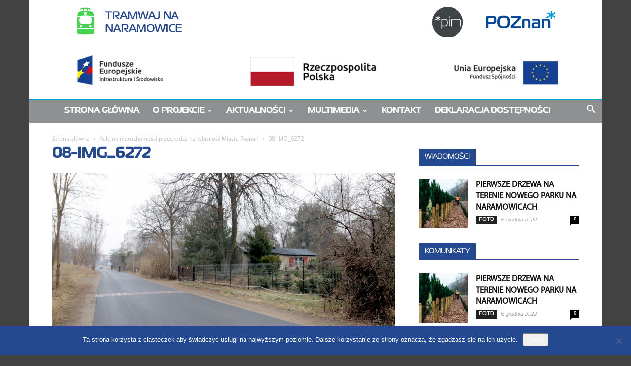

--- FILE ---
content_type: text/html; charset=UTF-8
request_url: https://tramwajnanaramowice.pl/2018/05/18/kolejne-nieruchomosci-przechodza-na-wlasnosc-miasta-poznan/08-img_6272/
body_size: 22370
content:
<!doctype html >
<!--[if IE 8]>    <html class="ie8" lang="en"> <![endif]-->
<!--[if IE 9]>    <html class="ie9" lang="en"> <![endif]-->
<!--[if gt IE 8]><!--> <html lang="pl-PL"> <!--<![endif]-->
<head>
    <title>08-IMG_6272 - Tramwajnaramowice.pl</title>
    <meta charset="UTF-8" />
    <meta name="viewport" content="width=device-width, initial-scale=1.0">
    <link rel="pingback" href="https://tramwajnanaramowice.pl/xmlrpc.php" />
    <meta name='robots' content='index, follow, max-image-preview:large, max-snippet:-1, max-video-preview:-1' />
<link rel="icon" type="image/png" href="https://tramwajnanaramowice.pl/wp-content/uploads/2017/12/favicon.png">
	<!-- This site is optimized with the Yoast SEO plugin v26.7 - https://yoast.com/wordpress/plugins/seo/ -->
	<link rel="canonical" href="https://tramwajnanaramowice.pl/2018/05/18/kolejne-nieruchomosci-przechodza-na-wlasnosc-miasta-poznan/08-img_6272/" />
	<meta property="og:locale" content="pl_PL" />
	<meta property="og:type" content="article" />
	<meta property="og:title" content="08-IMG_6272 - Tramwajnaramowice.pl" />
	<meta property="og:url" content="https://tramwajnanaramowice.pl/2018/05/18/kolejne-nieruchomosci-przechodza-na-wlasnosc-miasta-poznan/08-img_6272/" />
	<meta property="og:site_name" content="Tramwaj na Naramowice | Centrum informacyjne" />
	<meta property="article:publisher" content="http://www.tramwajnaramowice.pl" />
	<meta property="og:image" content="https://tramwajnanaramowice.pl/2018/05/18/kolejne-nieruchomosci-przechodza-na-wlasnosc-miasta-poznan/08-img_6272" />
	<meta property="og:image:width" content="1200" />
	<meta property="og:image:height" content="800" />
	<meta property="og:image:type" content="image/jpeg" />
	<meta name="twitter:card" content="summary_large_image" />
	<script type="application/ld+json" class="yoast-schema-graph">{"@context":"https://schema.org","@graph":[{"@type":"WebPage","@id":"https://tramwajnanaramowice.pl/2018/05/18/kolejne-nieruchomosci-przechodza-na-wlasnosc-miasta-poznan/08-img_6272/","url":"https://tramwajnanaramowice.pl/2018/05/18/kolejne-nieruchomosci-przechodza-na-wlasnosc-miasta-poznan/08-img_6272/","name":"08-IMG_6272 - Tramwajnaramowice.pl","isPartOf":{"@id":"https://tramwajnanaramowice.pl/#website"},"primaryImageOfPage":{"@id":"https://tramwajnanaramowice.pl/2018/05/18/kolejne-nieruchomosci-przechodza-na-wlasnosc-miasta-poznan/08-img_6272/#primaryimage"},"image":{"@id":"https://tramwajnanaramowice.pl/2018/05/18/kolejne-nieruchomosci-przechodza-na-wlasnosc-miasta-poznan/08-img_6272/#primaryimage"},"thumbnailUrl":"https://tramwajnanaramowice.pl/wp-content/uploads/2018/05/08-IMG_6272.jpg","datePublished":"2018-05-17T09:54:29+00:00","breadcrumb":{"@id":"https://tramwajnanaramowice.pl/2018/05/18/kolejne-nieruchomosci-przechodza-na-wlasnosc-miasta-poznan/08-img_6272/#breadcrumb"},"inLanguage":"pl-PL","potentialAction":[{"@type":"ReadAction","target":["https://tramwajnanaramowice.pl/2018/05/18/kolejne-nieruchomosci-przechodza-na-wlasnosc-miasta-poznan/08-img_6272/"]}]},{"@type":"ImageObject","inLanguage":"pl-PL","@id":"https://tramwajnanaramowice.pl/2018/05/18/kolejne-nieruchomosci-przechodza-na-wlasnosc-miasta-poznan/08-img_6272/#primaryimage","url":"https://tramwajnanaramowice.pl/wp-content/uploads/2018/05/08-IMG_6272.jpg","contentUrl":"https://tramwajnanaramowice.pl/wp-content/uploads/2018/05/08-IMG_6272.jpg","width":"1200","height":"800"},{"@type":"BreadcrumbList","@id":"https://tramwajnanaramowice.pl/2018/05/18/kolejne-nieruchomosci-przechodza-na-wlasnosc-miasta-poznan/08-img_6272/#breadcrumb","itemListElement":[{"@type":"ListItem","position":1,"name":"Strona główna","item":"https://tramwajnanaramowice.pl/"},{"@type":"ListItem","position":2,"name":"Kolejne nieruchomości przechodzą na własność Miasta Poznań","item":"https://tramwajnanaramowice.pl/2018/05/18/kolejne-nieruchomosci-przechodza-na-wlasnosc-miasta-poznan/"},{"@type":"ListItem","position":3,"name":"08-IMG_6272"}]},{"@type":"WebSite","@id":"https://tramwajnanaramowice.pl/#website","url":"https://tramwajnanaramowice.pl/","name":"Tramwaj na Naramowice | Centrum informacyjne","description":"Największa inwestycja komunikacyjna w Poznaniu. Tramwaj na Naramowice ruszy wiosną 2022 roku.","publisher":{"@id":"https://tramwajnanaramowice.pl/#organization"},"potentialAction":[{"@type":"SearchAction","target":{"@type":"EntryPoint","urlTemplate":"https://tramwajnanaramowice.pl/?s={search_term_string}"},"query-input":{"@type":"PropertyValueSpecification","valueRequired":true,"valueName":"search_term_string"}}],"inLanguage":"pl-PL"},{"@type":"Organization","@id":"https://tramwajnanaramowice.pl/#organization","name":"Poznańskie Inwestycje Miejskie","url":"https://tramwajnanaramowice.pl/","logo":{"@type":"ImageObject","inLanguage":"pl-PL","@id":"https://tramwajnanaramowice.pl/#/schema/logo/image/","url":"https://tramwajnanaramowice.pl/wp-content/uploads/2017/12/PIM.png","contentUrl":"https://tramwajnanaramowice.pl/wp-content/uploads/2017/12/PIM.png","width":332,"height":152,"caption":"Poznańskie Inwestycje Miejskie"},"image":{"@id":"https://tramwajnanaramowice.pl/#/schema/logo/image/"},"sameAs":["http://www.tramwajnaramowice.pl","https://www.youtube.com/channel/UC8j2r7VU0z4rhpJg0bfQrrQ"]}]}</script>
	<!-- / Yoast SEO plugin. -->


<link rel='dns-prefetch' href='//fonts.googleapis.com' />
<link rel="alternate" type="application/rss+xml" title="Tramwaj na Naramowice | Centrum informacyjne &raquo; Kanał z wpisami" href="https://tramwajnanaramowice.pl/feed/" />
<link rel="alternate" type="application/rss+xml" title="Tramwaj na Naramowice | Centrum informacyjne &raquo; Kanał z komentarzami" href="https://tramwajnanaramowice.pl/comments/feed/" />
<link rel="alternate" type="application/rss+xml" title="Tramwaj na Naramowice | Centrum informacyjne &raquo; 08-IMG_6272 Kanał z komentarzami" href="https://tramwajnanaramowice.pl/2018/05/18/kolejne-nieruchomosci-przechodza-na-wlasnosc-miasta-poznan/08-img_6272/feed/" />
<link rel="alternate" title="oEmbed (JSON)" type="application/json+oembed" href="https://tramwajnanaramowice.pl/wp-json/oembed/1.0/embed?url=https%3A%2F%2Ftramwajnanaramowice.pl%2F2018%2F05%2F18%2Fkolejne-nieruchomosci-przechodza-na-wlasnosc-miasta-poznan%2F08-img_6272%2F" />
<link rel="alternate" title="oEmbed (XML)" type="text/xml+oembed" href="https://tramwajnanaramowice.pl/wp-json/oembed/1.0/embed?url=https%3A%2F%2Ftramwajnanaramowice.pl%2F2018%2F05%2F18%2Fkolejne-nieruchomosci-przechodza-na-wlasnosc-miasta-poznan%2F08-img_6272%2F&#038;format=xml" />
<style id='wp-img-auto-sizes-contain-inline-css' type='text/css'>
img:is([sizes=auto i],[sizes^="auto," i]){contain-intrinsic-size:3000px 1500px}
/*# sourceURL=wp-img-auto-sizes-contain-inline-css */
</style>
<style id='wp-emoji-styles-inline-css' type='text/css'>

	img.wp-smiley, img.emoji {
		display: inline !important;
		border: none !important;
		box-shadow: none !important;
		height: 1em !important;
		width: 1em !important;
		margin: 0 0.07em !important;
		vertical-align: -0.1em !important;
		background: none !important;
		padding: 0 !important;
	}
/*# sourceURL=wp-emoji-styles-inline-css */
</style>
<style id='classic-theme-styles-inline-css' type='text/css'>
/*! This file is auto-generated */
.wp-block-button__link{color:#fff;background-color:#32373c;border-radius:9999px;box-shadow:none;text-decoration:none;padding:calc(.667em + 2px) calc(1.333em + 2px);font-size:1.125em}.wp-block-file__button{background:#32373c;color:#fff;text-decoration:none}
/*# sourceURL=/wp-includes/css/classic-themes.min.css */
</style>
<link rel='stylesheet' id='cookie-notice-front-css' href='https://tramwajnanaramowice.pl/wp-content/plugins/cookie-notice/css/front.min.css?ver=2.5.11' type='text/css' media='all' />
<link rel='stylesheet' id='email-subscribers-css' href='https://tramwajnanaramowice.pl/wp-content/plugins/email-subscribers/lite/public/css/email-subscribers-public.css?ver=5.9.14' type='text/css' media='all' />
<link rel='stylesheet' id='trp-language-switcher-style-css' href='https://tramwajnanaramowice.pl/wp-content/plugins/translatepress-multilingual/assets/css/trp-language-switcher.css?ver=3.0.7' type='text/css' media='all' />
<link rel='stylesheet' id='td-plugin-multi-purpose-css' href='https://tramwajnanaramowice.pl/wp-content/plugins/td-composer/td-multi-purpose/style.css?ver=7cd248d7ca13c255207c3f8b916c3f00' type='text/css' media='all' />
<link rel='stylesheet' id='google-fonts-style-css' href='https://fonts.googleapis.com/css?family=Open+Sans%3A400%2C600%2C700%7CRoboto%3A400%2C600%2C700&#038;display=swap&#038;ver=12.7.3' type='text/css' media='all' />
<link rel='stylesheet' id='td-theme-css' href='https://tramwajnanaramowice.pl/wp-content/themes/Newspaper/style.css?ver=12.7.3' type='text/css' media='all' />
<style id='td-theme-inline-css' type='text/css'>@media (max-width:767px){.td-header-desktop-wrap{display:none}}@media (min-width:767px){.td-header-mobile-wrap{display:none}}</style>
<link rel='stylesheet' id='js_composer_front-css' href='https://tramwajnanaramowice.pl/wp-content/plugins/js_composer/assets/css/js_composer.min.css?ver=8.0.1' type='text/css' media='all' />
<link rel='stylesheet' id='td-legacy-framework-front-style-css' href='https://tramwajnanaramowice.pl/wp-content/plugins/td-composer/legacy/Newspaper/assets/css/td_legacy_main.css?ver=7cd248d7ca13c255207c3f8b916c3f00' type='text/css' media='all' />
<link rel='stylesheet' id='td-standard-pack-framework-front-style-css' href='https://tramwajnanaramowice.pl/wp-content/plugins/td-standard-pack/Newspaper/assets/css/td_standard_pack_main.css?ver=c12e6da63ed2f212e87e44e5e9b9a302' type='text/css' media='all' />
<link rel='stylesheet' id='td-theme-demo-style-css' href='https://tramwajnanaramowice.pl/wp-content/plugins/td-composer/legacy/Newspaper/includes/demos/local_news/demo_style.css?ver=12.7.3' type='text/css' media='all' />
<link rel='stylesheet' id='tdb_style_cloud_templates_front-css' href='https://tramwajnanaramowice.pl/wp-content/plugins/td-cloud-library/assets/css/tdb_main.css?ver=6127d3b6131f900b2e62bb855b13dc3b' type='text/css' media='all' />
<script type="text/javascript" id="cookie-notice-front-js-before">
/* <![CDATA[ */
var cnArgs = {"ajaxUrl":"https:\/\/tramwajnanaramowice.pl\/wp-admin\/admin-ajax.php","nonce":"dc88387546","hideEffect":"fade","position":"bottom","onScroll":false,"onScrollOffset":100,"onClick":false,"cookieName":"cookie_notice_accepted","cookieTime":2592000,"cookieTimeRejected":2592000,"globalCookie":false,"redirection":false,"cache":false,"revokeCookies":false,"revokeCookiesOpt":"automatic"};

//# sourceURL=cookie-notice-front-js-before
/* ]]> */
</script>
<script type="text/javascript" src="https://tramwajnanaramowice.pl/wp-content/plugins/cookie-notice/js/front.min.js?ver=2.5.11" id="cookie-notice-front-js"></script>
<script type="text/javascript" src="https://tramwajnanaramowice.pl/wp-includes/js/jquery/jquery.min.js?ver=3.7.1" id="jquery-core-js"></script>
<script type="text/javascript" src="https://tramwajnanaramowice.pl/wp-includes/js/jquery/jquery-migrate.min.js?ver=3.4.1" id="jquery-migrate-js"></script>
<script></script><link rel="https://api.w.org/" href="https://tramwajnanaramowice.pl/wp-json/" /><link rel="alternate" title="JSON" type="application/json" href="https://tramwajnanaramowice.pl/wp-json/wp/v2/media/1098" /><link rel="EditURI" type="application/rsd+xml" title="RSD" href="https://tramwajnanaramowice.pl/xmlrpc.php?rsd" />
<meta name="generator" content="WordPress 6.9" />
<link rel='shortlink' href='https://tramwajnanaramowice.pl/?p=1098' />

		<!-- GA Google Analytics @ https://m0n.co/ga -->
		<script async src="https://www.googletagmanager.com/gtag/js?id=UA-217038869-2"></script>
		<script>
			window.dataLayer = window.dataLayer || [];
			function gtag(){dataLayer.push(arguments);}
			gtag('js', new Date());
			gtag('config', 'UA-217038869-2');
		</script>

	<link rel="alternate" hreflang="pl-PL" href="https://tramwajnanaramowice.pl/2018/05/18/kolejne-nieruchomosci-przechodza-na-wlasnosc-miasta-poznan/08-img_6272/"/>
<link rel="alternate" hreflang="pl" href="https://tramwajnanaramowice.pl/2018/05/18/kolejne-nieruchomosci-przechodza-na-wlasnosc-miasta-poznan/08-img_6272/"/>
    <script>
        window.tdb_global_vars = {"wpRestUrl":"https:\/\/tramwajnanaramowice.pl\/wp-json\/","permalinkStructure":"\/%year%\/%monthnum%\/%day%\/%postname%\/"};
        window.tdb_p_autoload_vars = {"isAjax":false,"isAdminBarShowing":false,"autoloadStatus":"off","origPostEditUrl":null};
    </script>
    
    <style id="tdb-global-colors">:root{--accent-color:#fff}</style>

    
	<meta name="generator" content="Powered by WPBakery Page Builder - drag and drop page builder for WordPress."/>

<!-- JS generated by theme -->

<script type="text/javascript" id="td-generated-header-js">
    
    

	    var tdBlocksArray = []; //here we store all the items for the current page

	    // td_block class - each ajax block uses a object of this class for requests
	    function tdBlock() {
		    this.id = '';
		    this.block_type = 1; //block type id (1-234 etc)
		    this.atts = '';
		    this.td_column_number = '';
		    this.td_current_page = 1; //
		    this.post_count = 0; //from wp
		    this.found_posts = 0; //from wp
		    this.max_num_pages = 0; //from wp
		    this.td_filter_value = ''; //current live filter value
		    this.is_ajax_running = false;
		    this.td_user_action = ''; // load more or infinite loader (used by the animation)
		    this.header_color = '';
		    this.ajax_pagination_infinite_stop = ''; //show load more at page x
	    }

        // td_js_generator - mini detector
        ( function () {
            var htmlTag = document.getElementsByTagName("html")[0];

	        if ( navigator.userAgent.indexOf("MSIE 10.0") > -1 ) {
                htmlTag.className += ' ie10';
            }

            if ( !!navigator.userAgent.match(/Trident.*rv\:11\./) ) {
                htmlTag.className += ' ie11';
            }

	        if ( navigator.userAgent.indexOf("Edge") > -1 ) {
                htmlTag.className += ' ieEdge';
            }

            if ( /(iPad|iPhone|iPod)/g.test(navigator.userAgent) ) {
                htmlTag.className += ' td-md-is-ios';
            }

            var user_agent = navigator.userAgent.toLowerCase();
            if ( user_agent.indexOf("android") > -1 ) {
                htmlTag.className += ' td-md-is-android';
            }

            if ( -1 !== navigator.userAgent.indexOf('Mac OS X')  ) {
                htmlTag.className += ' td-md-is-os-x';
            }

            if ( /chrom(e|ium)/.test(navigator.userAgent.toLowerCase()) ) {
               htmlTag.className += ' td-md-is-chrome';
            }

            if ( -1 !== navigator.userAgent.indexOf('Firefox') ) {
                htmlTag.className += ' td-md-is-firefox';
            }

            if ( -1 !== navigator.userAgent.indexOf('Safari') && -1 === navigator.userAgent.indexOf('Chrome') ) {
                htmlTag.className += ' td-md-is-safari';
            }

            if( -1 !== navigator.userAgent.indexOf('IEMobile') ){
                htmlTag.className += ' td-md-is-iemobile';
            }

        })();

        var tdLocalCache = {};

        ( function () {
            "use strict";

            tdLocalCache = {
                data: {},
                remove: function (resource_id) {
                    delete tdLocalCache.data[resource_id];
                },
                exist: function (resource_id) {
                    return tdLocalCache.data.hasOwnProperty(resource_id) && tdLocalCache.data[resource_id] !== null;
                },
                get: function (resource_id) {
                    return tdLocalCache.data[resource_id];
                },
                set: function (resource_id, cachedData) {
                    tdLocalCache.remove(resource_id);
                    tdLocalCache.data[resource_id] = cachedData;
                }
            };
        })();

    
    
var td_viewport_interval_list=[{"limitBottom":767,"sidebarWidth":228},{"limitBottom":1018,"sidebarWidth":300},{"limitBottom":1140,"sidebarWidth":324}];
var td_animation_stack_effect="type0";
var tds_animation_stack=true;
var td_animation_stack_specific_selectors=".entry-thumb, img, .td-lazy-img";
var td_animation_stack_general_selectors=".td-animation-stack img, .td-animation-stack .entry-thumb, .post img, .td-animation-stack .td-lazy-img";
var tdc_is_installed="yes";
var tdc_domain_active=false;
var td_ajax_url="https:\/\/tramwajnanaramowice.pl\/wp-admin\/admin-ajax.php?td_theme_name=Newspaper&v=12.7.3";
var td_get_template_directory_uri="https:\/\/tramwajnanaramowice.pl\/wp-content\/plugins\/td-composer\/legacy\/common";
var tds_snap_menu="smart_snap_mobile";
var tds_logo_on_sticky="show";
var tds_header_style="3";
var td_please_wait="Prosz\u0119 czeka\u0107 ...";
var td_email_user_pass_incorrect="U\u017cytkownik lub has\u0142o niepoprawne!";
var td_email_user_incorrect="E-mail lub nazwa u\u017cytkownika jest niepoprawna!";
var td_email_incorrect="E-mail niepoprawny!";
var td_user_incorrect="Username incorrect!";
var td_email_user_empty="Email or username empty!";
var td_pass_empty="Pass empty!";
var td_pass_pattern_incorrect="Invalid Pass Pattern!";
var td_retype_pass_incorrect="Retyped Pass incorrect!";
var tds_more_articles_on_post_enable="";
var tds_more_articles_on_post_time_to_wait="";
var tds_more_articles_on_post_pages_distance_from_top=0;
var tds_captcha="";
var tds_theme_color_site_wide="#00a4d8";
var tds_smart_sidebar="enabled";
var tdThemeName="Newspaper";
var tdThemeNameWl="Newspaper";
var td_magnific_popup_translation_tPrev="Poprzedni (Strza\u0142ka w lewo)";
var td_magnific_popup_translation_tNext="Nast\u0119pny (Strza\u0142ka w prawo)";
var td_magnific_popup_translation_tCounter="%curr% z %total%";
var td_magnific_popup_translation_ajax_tError="Zawarto\u015b\u0107 z %url% nie mo\u017ce by\u0107 za\u0142adowana.";
var td_magnific_popup_translation_image_tError="Obraz #%curr% nie mo\u017ce by\u0107 za\u0142adowany.";
var tdBlockNonce="a00ec02f49";
var tdMobileMenu="enabled";
var tdMobileSearch="enabled";
var tdDateNamesI18n={"month_names":["stycze\u0144","luty","marzec","kwiecie\u0144","maj","czerwiec","lipiec","sierpie\u0144","wrzesie\u0144","pa\u017adziernik","listopad","grudzie\u0144"],"month_names_short":["sty","lut","mar","kwi","maj","cze","lip","sie","wrz","pa\u017a","lis","gru"],"day_names":["niedziela","poniedzia\u0142ek","wtorek","\u015broda","czwartek","pi\u0105tek","sobota"],"day_names_short":["niedz.","pon.","wt.","\u015br.","czw.","pt.","sob."]};
var tdb_modal_confirm="Ratowa\u0107";
var tdb_modal_cancel="Anulowa\u0107";
var tdb_modal_confirm_alt="Tak";
var tdb_modal_cancel_alt="NIE";
var td_deploy_mode="deploy";
var td_ad_background_click_link="";
var td_ad_background_click_target="";
</script>


<!-- Header style compiled by theme -->

<style>@font-face{font-family:"MGS65";src:local("MGS65"),url("https://tramwajnanaramowice.pl/wp-content/uploads/2017/12/MGS65.woff") format("woff");font-display:swap}@font-face{font-family:"MGS45";src:local("MGS45"),url("https://tramwajnanaramowice.pl/wp-content/uploads/2017/12/MGS45.woff") format("woff");font-display:swap}@font-face{font-family:"MyriadPro-Regular";src:local("MyriadPro-Regular"),url("https://tramwajnanaramowice.pl/wp-content/uploads/2017/12/MyriadPro-Regular.woff") format("woff");font-display:swap}.td-page-content .widgettitle{color:#fff}ul.sf-menu>.menu-item>a{font-family:MGS65;font-size:16px;line-height:50px;font-weight:bold}.sf-menu ul .menu-item a{font-family:MGS65;font-size:16px;font-weight:bold;text-transform:uppercase}.td-mobile-content .td-mobile-main-menu>li>a{font-family:MGS45}.td-mobile-content .sub-menu a{font-family:MGS45}#td-mobile-nav,#td-mobile-nav .wpb_button,.td-search-wrap-mob{font-family:MGS45}.td-page-title,.td-category-title-holder .td-page-title{font-family:MGS65;font-weight:bold;text-transform:uppercase}.td-page-content p,.td-page-content li,.td-page-content .td_block_text_with_title,.wpb_text_column p{font-family:MyriadPro-Regular}.td-page-content h1,.wpb_text_column h1{font-family:MGS65;font-weight:bold;text-transform:uppercase}.td-page-content h2,.wpb_text_column h2{font-family:MGS45;font-weight:bold;text-transform:uppercase}.td-page-content h3,.wpb_text_column h3{font-family:MGS65;font-weight:bold;text-transform:uppercase}.td-page-content h4,.wpb_text_column h4{font-family:"Open Sans";font-weight:bold;text-transform:uppercase}.td-page-content h5,.wpb_text_column h5{font-family:"Open Sans";font-weight:bold;text-transform:uppercase}.td-page-content h6,.wpb_text_column h6{font-family:"Open Sans";font-weight:bold;text-transform:uppercase}:root{--td_excl_label:'EKSKLUZYWNY';--td_theme_color:#00a4d8;--td_slider_text:rgba(0,164,216,0.7);--td_header_color:#254990;--td_mobile_menu_color:#ffffff;--td_mobile_icons_color:#999999;--td_mobile_gradient_one_mob:rgba(0,0,0,0.7);--td_mobile_gradient_two_mob:rgba(0,30,66,0.7);--td_page_title_color:#254990;--td_page_h_color:254990}@font-face{font-family:"MGS65";src:local("MGS65"),url("https://tramwajnanaramowice.pl/wp-content/uploads/2017/12/MGS65.woff") format("woff");font-display:swap}@font-face{font-family:"MGS45";src:local("MGS45"),url("https://tramwajnanaramowice.pl/wp-content/uploads/2017/12/MGS45.woff") format("woff");font-display:swap}@font-face{font-family:"MyriadPro-Regular";src:local("MyriadPro-Regular"),url("https://tramwajnanaramowice.pl/wp-content/uploads/2017/12/MyriadPro-Regular.woff") format("woff");font-display:swap}.td-header-style-12 .td-header-menu-wrap-full,.td-header-style-12 .td-affix,.td-grid-style-1.td-hover-1 .td-big-grid-post:hover .td-post-category,.td-grid-style-5.td-hover-1 .td-big-grid-post:hover .td-post-category,.td_category_template_3 .td-current-sub-category,.td_category_template_8 .td-category-header .td-category a.td-current-sub-category,.td_category_template_4 .td-category-siblings .td-category a:hover,.td_block_big_grid_9.td-grid-style-1 .td-post-category,.td_block_big_grid_9.td-grid-style-5 .td-post-category,.td-grid-style-6.td-hover-1 .td-module-thumb:after,.tdm-menu-active-style5 .td-header-menu-wrap .sf-menu>.current-menu-item>a,.tdm-menu-active-style5 .td-header-menu-wrap .sf-menu>.current-menu-ancestor>a,.tdm-menu-active-style5 .td-header-menu-wrap .sf-menu>.current-category-ancestor>a,.tdm-menu-active-style5 .td-header-menu-wrap .sf-menu>li>a:hover,.tdm-menu-active-style5 .td-header-menu-wrap .sf-menu>.sfHover>a{background-color:#00a4d8}.td_mega_menu_sub_cats .cur-sub-cat,.td-mega-span h3 a:hover,.td_mod_mega_menu:hover .entry-title a,.header-search-wrap .result-msg a:hover,.td-header-top-menu .td-drop-down-search .td_module_wrap:hover .entry-title a,.td-header-top-menu .td-icon-search:hover,.td-header-wrap .result-msg a:hover,.top-header-menu li a:hover,.top-header-menu .current-menu-item>a,.top-header-menu .current-menu-ancestor>a,.top-header-menu .current-category-ancestor>a,.td-social-icon-wrap>a:hover,.td-header-sp-top-widget .td-social-icon-wrap a:hover,.td_mod_related_posts:hover h3>a,.td-post-template-11 .td-related-title .td-related-left:hover,.td-post-template-11 .td-related-title .td-related-right:hover,.td-post-template-11 .td-related-title .td-cur-simple-item,.td-post-template-11 .td_block_related_posts .td-next-prev-wrap a:hover,.td-category-header .td-pulldown-category-filter-link:hover,.td-category-siblings .td-subcat-dropdown a:hover,.td-category-siblings .td-subcat-dropdown a.td-current-sub-category,.footer-text-wrap .footer-email-wrap a,.footer-social-wrap a:hover,.td_module_17 .td-read-more a:hover,.td_module_18 .td-read-more a:hover,.td_module_19 .td-post-author-name a:hover,.td-pulldown-syle-2 .td-subcat-dropdown:hover .td-subcat-more span,.td-pulldown-syle-2 .td-subcat-dropdown:hover .td-subcat-more i,.td-pulldown-syle-3 .td-subcat-dropdown:hover .td-subcat-more span,.td-pulldown-syle-3 .td-subcat-dropdown:hover .td-subcat-more i,.tdm-menu-active-style3 .tdm-header.td-header-wrap .sf-menu>.current-category-ancestor>a,.tdm-menu-active-style3 .tdm-header.td-header-wrap .sf-menu>.current-menu-ancestor>a,.tdm-menu-active-style3 .tdm-header.td-header-wrap .sf-menu>.current-menu-item>a,.tdm-menu-active-style3 .tdm-header.td-header-wrap .sf-menu>.sfHover>a,.tdm-menu-active-style3 .tdm-header.td-header-wrap .sf-menu>li>a:hover{color:#00a4d8}.td-mega-menu-page .wpb_content_element ul li a:hover,.td-theme-wrap .td-aj-search-results .td_module_wrap:hover .entry-title a,.td-theme-wrap .header-search-wrap .result-msg a:hover{color:#00a4d8!important}.td_category_template_8 .td-category-header .td-category a.td-current-sub-category,.td_category_template_4 .td-category-siblings .td-category a:hover,.tdm-menu-active-style4 .tdm-header .sf-menu>.current-menu-item>a,.tdm-menu-active-style4 .tdm-header .sf-menu>.current-menu-ancestor>a,.tdm-menu-active-style4 .tdm-header .sf-menu>.current-category-ancestor>a,.tdm-menu-active-style4 .tdm-header .sf-menu>li>a:hover,.tdm-menu-active-style4 .tdm-header .sf-menu>.sfHover>a{border-color:#00a4d8}.td-header-wrap .td-header-top-menu-full,.td-header-wrap .top-header-menu .sub-menu,.tdm-header-style-1.td-header-wrap .td-header-top-menu-full,.tdm-header-style-1.td-header-wrap .top-header-menu .sub-menu,.tdm-header-style-2.td-header-wrap .td-header-top-menu-full,.tdm-header-style-2.td-header-wrap .top-header-menu .sub-menu,.tdm-header-style-3.td-header-wrap .td-header-top-menu-full,.tdm-header-style-3.td-header-wrap .top-header-menu .sub-menu{background-color:#222222}.td-header-style-8 .td-header-top-menu-full{background-color:transparent}.td-header-style-8 .td-header-top-menu-full .td-header-top-menu{background-color:#222222;padding-left:15px;padding-right:15px}.td-header-wrap .td-header-top-menu-full .td-header-top-menu,.td-header-wrap .td-header-top-menu-full{border-bottom:none}.td-header-top-menu,.td-header-top-menu a,.td-header-wrap .td-header-top-menu-full .td-header-top-menu,.td-header-wrap .td-header-top-menu-full a,.td-header-style-8 .td-header-top-menu,.td-header-style-8 .td-header-top-menu a,.td-header-top-menu .td-drop-down-search .entry-title a{color:#ededed}.top-header-menu .current-menu-item>a,.top-header-menu .current-menu-ancestor>a,.top-header-menu .current-category-ancestor>a,.top-header-menu li a:hover,.td-header-sp-top-widget .td-icon-search:hover{color:#f4511e}.td-header-wrap .td-header-sp-top-widget .td-icon-font,.td-header-style-7 .td-header-top-menu .td-social-icon-wrap .td-icon-font{color:#ededed}.td-header-wrap .td-header-sp-top-widget i.td-icon-font:hover{color:#f4511e}.td-header-wrap .td-header-menu-wrap-full,.td-header-menu-wrap.td-affix,.td-header-style-3 .td-header-main-menu,.td-header-style-3 .td-affix .td-header-main-menu,.td-header-style-4 .td-header-main-menu,.td-header-style-4 .td-affix .td-header-main-menu,.td-header-style-8 .td-header-menu-wrap.td-affix,.td-header-style-8 .td-header-top-menu-full{background-color:#8e9092}.td-boxed-layout .td-header-style-3 .td-header-menu-wrap,.td-boxed-layout .td-header-style-4 .td-header-menu-wrap,.td-header-style-3 .td_stretch_content .td-header-menu-wrap,.td-header-style-4 .td_stretch_content .td-header-menu-wrap{background-color:#8e9092!important}@media (min-width:1019px){.td-header-style-1 .td-header-sp-recs,.td-header-style-1 .td-header-sp-logo{margin-bottom:28px}}@media (min-width:768px) and (max-width:1018px){.td-header-style-1 .td-header-sp-recs,.td-header-style-1 .td-header-sp-logo{margin-bottom:14px}}.td-header-style-7 .td-header-top-menu{border-bottom:none}.sf-menu>.current-menu-item>a:after,.sf-menu>.current-menu-ancestor>a:after,.sf-menu>.current-category-ancestor>a:after,.sf-menu>li:hover>a:after,.sf-menu>.sfHover>a:after,.td_block_mega_menu .td-next-prev-wrap a:hover,.td-mega-span .td-post-category:hover,.td-header-wrap .black-menu .sf-menu>li>a:hover,.td-header-wrap .black-menu .sf-menu>.current-menu-ancestor>a,.td-header-wrap .black-menu .sf-menu>.sfHover>a,.td-header-wrap .black-menu .sf-menu>.current-menu-item>a,.td-header-wrap .black-menu .sf-menu>.current-menu-ancestor>a,.td-header-wrap .black-menu .sf-menu>.current-category-ancestor>a,.tdm-menu-active-style5 .tdm-header .td-header-menu-wrap .sf-menu>.current-menu-item>a,.tdm-menu-active-style5 .tdm-header .td-header-menu-wrap .sf-menu>.current-menu-ancestor>a,.tdm-menu-active-style5 .tdm-header .td-header-menu-wrap .sf-menu>.current-category-ancestor>a,.tdm-menu-active-style5 .tdm-header .td-header-menu-wrap .sf-menu>li>a:hover,.tdm-menu-active-style5 .tdm-header .td-header-menu-wrap .sf-menu>.sfHover>a{background-color:#00a4d8}.td_block_mega_menu .td-next-prev-wrap a:hover,.tdm-menu-active-style4 .tdm-header .sf-menu>.current-menu-item>a,.tdm-menu-active-style4 .tdm-header .sf-menu>.current-menu-ancestor>a,.tdm-menu-active-style4 .tdm-header .sf-menu>.current-category-ancestor>a,.tdm-menu-active-style4 .tdm-header .sf-menu>li>a:hover,.tdm-menu-active-style4 .tdm-header .sf-menu>.sfHover>a{border-color:#00a4d8}.header-search-wrap .td-drop-down-search:before{border-color:transparent transparent #00a4d8 transparent}.td_mega_menu_sub_cats .cur-sub-cat,.td_mod_mega_menu:hover .entry-title a,.td-theme-wrap .sf-menu ul .td-menu-item>a:hover,.td-theme-wrap .sf-menu ul .sfHover>a,.td-theme-wrap .sf-menu ul .current-menu-ancestor>a,.td-theme-wrap .sf-menu ul .current-category-ancestor>a,.td-theme-wrap .sf-menu ul .current-menu-item>a,.tdm-menu-active-style3 .tdm-header.td-header-wrap .sf-menu>.current-menu-item>a,.tdm-menu-active-style3 .tdm-header.td-header-wrap .sf-menu>.current-menu-ancestor>a,.tdm-menu-active-style3 .tdm-header.td-header-wrap .sf-menu>.current-category-ancestor>a,.tdm-menu-active-style3 .tdm-header.td-header-wrap .sf-menu>li>a:hover,.tdm-menu-active-style3 .tdm-header.td-header-wrap .sf-menu>.sfHover>a{color:#00a4d8}.td-header-wrap .td-header-menu-wrap .sf-menu>li>a,.td-header-wrap .td-header-menu-social .td-social-icon-wrap a,.td-header-style-4 .td-header-menu-social .td-social-icon-wrap i,.td-header-style-5 .td-header-menu-social .td-social-icon-wrap i,.td-header-style-6 .td-header-menu-social .td-social-icon-wrap i,.td-header-style-12 .td-header-menu-social .td-social-icon-wrap i,.td-header-wrap .header-search-wrap #td-header-search-button .td-icon-search{color:#ffffff}.td-header-wrap .td-header-menu-social+.td-search-wrapper #td-header-search-button:before{background-color:#ffffff}ul.sf-menu>.td-menu-item>a,.td-theme-wrap .td-header-menu-social{font-family:MGS65;font-size:16px;line-height:50px;font-weight:bold}.sf-menu ul .td-menu-item a{font-family:MGS65;font-size:16px;font-weight:bold;text-transform:uppercase}.td-header-menu-wrap.td-affix,.td-header-style-3 .td-affix .td-header-main-menu,.td-header-style-4 .td-affix .td-header-main-menu,.td-header-style-8 .td-header-menu-wrap.td-affix{background-color:#ffffff}.td-affix .sf-menu>.current-menu-item>a:after,.td-affix .sf-menu>.current-menu-ancestor>a:after,.td-affix .sf-menu>.current-category-ancestor>a:after,.td-affix .sf-menu>li:hover>a:after,.td-affix .sf-menu>.sfHover>a:after,.td-header-wrap .td-affix .black-menu .sf-menu>li>a:hover,.td-header-wrap .td-affix .black-menu .sf-menu>.current-menu-ancestor>a,.td-header-wrap .td-affix .black-menu .sf-menu>.sfHover>a,.td-affix .header-search-wrap .td-drop-down-search:after,.td-affix .header-search-wrap .td-drop-down-search .btn:hover,.td-header-wrap .td-affix .black-menu .sf-menu>.current-menu-item>a,.td-header-wrap .td-affix .black-menu .sf-menu>.current-menu-ancestor>a,.td-header-wrap .td-affix .black-menu .sf-menu>.current-category-ancestor>a,.tdm-menu-active-style5 .tdm-header .td-header-menu-wrap.td-affix .sf-menu>.current-menu-item>a,.tdm-menu-active-style5 .tdm-header .td-header-menu-wrap.td-affix .sf-menu>.current-menu-ancestor>a,.tdm-menu-active-style5 .tdm-header .td-header-menu-wrap.td-affix .sf-menu>.current-category-ancestor>a,.tdm-menu-active-style5 .tdm-header .td-header-menu-wrap.td-affix .sf-menu>li>a:hover,.tdm-menu-active-style5 .tdm-header .td-header-menu-wrap.td-affix .sf-menu>.sfHover>a{background-color:#ffffff}.td-affix .header-search-wrap .td-drop-down-search:before{border-color:transparent transparent #ffffff transparent}.tdm-menu-active-style4 .tdm-header .td-affix .sf-menu>.current-menu-item>a,.tdm-menu-active-style4 .tdm-header .td-affix .sf-menu>.current-menu-ancestor>a,.tdm-menu-active-style4 .tdm-header .td-affix .sf-menu>.current-category-ancestor>a,.tdm-menu-active-style4 .tdm-header .td-affix .sf-menu>li>a:hover,.tdm-menu-active-style4 .tdm-header .td-affix .sf-menu>.sfHover>a{border-color:#ffffff}.td-theme-wrap .td-affix .sf-menu ul .td-menu-item>a:hover,.td-theme-wrap .td-affix .sf-menu ul .sfHover>a,.td-theme-wrap .td-affix .sf-menu ul .current-menu-ancestor>a,.td-theme-wrap .td-affix .sf-menu ul .current-category-ancestor>a,.td-theme-wrap .td-affix .sf-menu ul .current-menu-item>a,.tdm-menu-active-style3 .tdm-header .td-affix .sf-menu>.current-menu-item>a,.tdm-menu-active-style3 .tdm-header .td-affix .sf-menu>.current-menu-ancestor>a,.tdm-menu-active-style3 .tdm-header .td-affix .sf-menu>.current-category-ancestor>a,.tdm-menu-active-style3 .tdm-header .td-affix .sf-menu>li>a:hover,.tdm-menu-active-style3 .tdm-header .td-affix .sf-menu>.sfHover>a{color:#ffffff}.td-header-wrap .td-header-menu-wrap.td-affix .sf-menu>li>a,.td-header-wrap .td-affix .td-header-menu-social .td-social-icon-wrap a,.td-header-style-4 .td-affix .td-header-menu-social .td-social-icon-wrap i,.td-header-style-5 .td-affix .td-header-menu-social .td-social-icon-wrap i,.td-header-style-6 .td-affix .td-header-menu-social .td-social-icon-wrap i,.td-header-style-12 .td-affix .td-header-menu-social .td-social-icon-wrap i,.td-header-wrap .td-affix .header-search-wrap .td-icon-search{color:#254990}.td-header-wrap .td-affix .td-header-menu-social+.td-search-wrapper #td-header-search-button:before{background-color:#254990}.td-theme-wrap .td_mod_mega_menu:hover .entry-title a,.td-theme-wrap .sf-menu .td_mega_menu_sub_cats .cur-sub-cat{color:#f4511e}.td-theme-wrap .sf-menu .td-mega-menu .td-post-category:hover,.td-theme-wrap .td-mega-menu .td-next-prev-wrap a:hover{background-color:#f4511e}.td-theme-wrap .td-mega-menu .td-next-prev-wrap a:hover{border-color:#f4511e}.td-banner-wrap-full,.td-header-style-11 .td-logo-wrap-full{background-color:#ffffff}.td-header-style-11 .td-logo-wrap-full{border-bottom:0}@media (min-width:1019px){.td-header-style-2 .td-header-sp-recs,.td-header-style-5 .td-a-rec-id-header>div,.td-header-style-5 .td-g-rec-id-header>.adsbygoogle,.td-header-style-6 .td-a-rec-id-header>div,.td-header-style-6 .td-g-rec-id-header>.adsbygoogle,.td-header-style-7 .td-a-rec-id-header>div,.td-header-style-7 .td-g-rec-id-header>.adsbygoogle,.td-header-style-8 .td-a-rec-id-header>div,.td-header-style-8 .td-g-rec-id-header>.adsbygoogle,.td-header-style-12 .td-a-rec-id-header>div,.td-header-style-12 .td-g-rec-id-header>.adsbygoogle{margin-bottom:24px!important}}@media (min-width:768px) and (max-width:1018px){.td-header-style-2 .td-header-sp-recs,.td-header-style-5 .td-a-rec-id-header>div,.td-header-style-5 .td-g-rec-id-header>.adsbygoogle,.td-header-style-6 .td-a-rec-id-header>div,.td-header-style-6 .td-g-rec-id-header>.adsbygoogle,.td-header-style-7 .td-a-rec-id-header>div,.td-header-style-7 .td-g-rec-id-header>.adsbygoogle,.td-header-style-8 .td-a-rec-id-header>div,.td-header-style-8 .td-g-rec-id-header>.adsbygoogle,.td-header-style-12 .td-a-rec-id-header>div,.td-header-style-12 .td-g-rec-id-header>.adsbygoogle{margin-bottom:14px!important}}.td-theme-wrap .sf-menu .td-normal-menu .sub-menu .td-menu-item>a{color:#254990}.td-theme-wrap .sf-menu .td-normal-menu .td-menu-item>a:hover,.td-theme-wrap .sf-menu .td-normal-menu .sfHover>a,.td-theme-wrap .sf-menu .td-normal-menu .current-menu-ancestor>a,.td-theme-wrap .sf-menu .td-normal-menu .current-category-ancestor>a,.td-theme-wrap .sf-menu .td-normal-menu .current-menu-item>a{color:#00a4d8}.td-footer-wrapper,.td-footer-wrapper .td_block_template_7 .td-block-title>*,.td-footer-wrapper .td_block_template_17 .td-block-title,.td-footer-wrapper .td-block-title-wrap .td-wrapper-pulldown-filter{background-color:#8e9092}.td-footer-wrapper::before{background-size:cover}.td-footer-wrapper::before{opacity:0.15}.post .td-post-header .entry-title{color:#254990}.td_module_15 .entry-title a{color:#254990}.td-module-meta-info .td-post-author-name a{color:#254990}.td-post-content h1,.td-post-content h2,.td-post-content h3,.td-post-content h4,.td-post-content h5,.td-post-content h6{color:#254990}.block-title>span,.block-title>a,.widgettitle,body .td-trending-now-title,.wpb_tabs li a,.vc_tta-container .vc_tta-color-grey.vc_tta-tabs-position-top.vc_tta-style-classic .vc_tta-tabs-container .vc_tta-tab>a,.td-theme-wrap .td-related-title a,.woocommerce div.product .woocommerce-tabs ul.tabs li a,.woocommerce .product .products h2:not(.woocommerce-loop-product__title),.td-theme-wrap .td-block-title{font-family:MGS45;font-size:14px;line-height:33px;font-weight:bold;text-transform:uppercase}.td-theme-wrap .td-subcat-filter,.td-theme-wrap .td-subcat-filter .td-subcat-dropdown,.td-theme-wrap .td-block-title-wrap .td-wrapper-pulldown-filter .td-pulldown-filter-display-option,.td-theme-wrap .td-pulldown-category{line-height:33px}.td_block_template_1 .block-title>*{padding-bottom:0;padding-top:0}.td_module_wrap .td-post-author-name a{font-family:MGS45}.td-post-date .entry-date{font-family:MGS45}.td-big-grid-meta .td-post-category,.td_module_wrap .td-post-category,.td-module-image .td-post-category{font-family:MGS65;font-size:11px;line-height:11px;font-weight:normal;text-transform:uppercase}.top-header-menu>li>a,.td-weather-top-widget .td-weather-now .td-big-degrees,.td-weather-top-widget .td-weather-header .td-weather-city,.td-header-sp-top-menu .td_data_time{font-size:12px;line-height:30px;font-weight:bold;text-transform:uppercase}.td_mod_mega_menu .item-details a{font-family:"Open Sans";font-size:13px;line-height:18px;font-weight:bold;text-transform:uppercase}.td_mega_menu_sub_cats .block-mega-child-cats a{font-family:"Open Sans";font-weight:bold;text-transform:uppercase}.top-header-menu>li,.td-header-sp-top-menu,#td-outer-wrap .td-header-sp-top-widget .td-search-btns-wrap,#td-outer-wrap .td-header-sp-top-widget .td-social-icon-wrap{line-height:30px}.td-theme-slider.iosSlider-col-1 .td-module-title{font-weight:bold;text-transform:uppercase}.td-theme-slider.iosSlider-col-2 .td-module-title{font-weight:bold;text-transform:uppercase}.td-theme-slider.iosSlider-col-3 .td-module-title{font-weight:bold;text-transform:uppercase}.homepage-post .td-post-template-8 .td-post-header .entry-title{font-size:17px;line-height:24px;font-weight:bold;text-transform:uppercase}.td_module_wrap .td-module-title{font-family:MyriadPro-Regular}.td_module_1 .td-module-title{font-size:17px;line-height:22px;font-weight:bold;text-transform:uppercase}.td_module_2 .td-module-title{font-size:17px;line-height:22px;font-weight:bold;text-transform:uppercase}.td_module_3 .td-module-title{font-size:17px;line-height:22px;font-weight:bold;text-transform:uppercase}.td_module_4 .td-module-title{font-size:17px;line-height:22px;font-weight:bold;text-transform:uppercase}.td_module_5 .td-module-title{font-size:17px;line-height:22px;font-weight:bold;text-transform:uppercase}.td_module_6 .td-module-title{font-size:13px;line-height:18px;font-weight:bold;text-transform:uppercase}.td_module_7 .td-module-title{font-size:13px;line-height:18px;font-weight:bold;text-transform:uppercase}.td_module_8 .td-module-title{font-size:14px;line-height:20px;font-weight:bold;text-transform:uppercase}.td_module_9 .td-module-title{font-size:17px;line-height:22px;font-weight:bold;text-transform:uppercase}.td_module_10 .td-module-title{font-size:17px;line-height:22px;font-weight:bold;text-transform:uppercase}.td_module_11 .td-module-title{font-size:17px;line-height:22px;font-weight:bold;text-transform:uppercase}.td_module_12 .td-module-title{font-size:26px;line-height:32px;font-weight:bold;text-transform:uppercase}.td_module_13 .td-module-title{font-size:26px;line-height:32px;font-weight:bold;text-transform:uppercase}.td_module_14 .td-module-title{font-size:26px;line-height:32px;font-weight:bold;text-transform:uppercase}.td_module_15 .entry-title{font-size:26px;line-height:32px;font-weight:bold;text-transform:uppercase}.td_module_16 .td-module-title{font-size:17px;line-height:22px;font-weight:bold;text-transform:uppercase}.td_block_trending_now .entry-title,.td-theme-slider .td-module-title,.td-big-grid-post .entry-title{font-family:"Open Sans"}.td_block_trending_now .entry-title{font-weight:bold}.td_module_mx1 .td-module-title{font-weight:bold;text-transform:uppercase}.td_module_mx2 .td-module-title{font-weight:bold;text-transform:uppercase}.td_module_mx3 .td-module-title{font-weight:bold;text-transform:uppercase}.td_module_mx4 .td-module-title{font-weight:bold;text-transform:uppercase}.td_module_mx7 .td-module-title{font-weight:bold;text-transform:uppercase}.td_module_mx8 .td-module-title{font-weight:bold;text-transform:uppercase}.td-big-grid-post.td-big-thumb .td-big-grid-meta,.td-big-thumb .td-big-grid-meta .entry-title{font-size:17px;line-height:24px;font-weight:bold;text-transform:uppercase}.td-big-grid-post.td-medium-thumb .td-big-grid-meta,.td-medium-thumb .td-big-grid-meta .entry-title{font-size:17px;line-height:24px;font-weight:bold;text-transform:uppercase}.td-big-grid-post.td-small-thumb .td-big-grid-meta,.td-small-thumb .td-big-grid-meta .entry-title{font-size:13px;line-height:19px;font-weight:bold;text-transform:uppercase}.td-big-grid-post.td-tiny-thumb .td-big-grid-meta,.td-tiny-thumb .td-big-grid-meta .entry-title{font-size:11px;line-height:15px;font-weight:bold;text-transform:uppercase}.post .td-post-header .entry-title{font-family:MGS65}.td-post-template-default .td-post-header .entry-title{font-weight:bold;text-transform:uppercase}.td-post-template-1 .td-post-header .entry-title{font-weight:bold;text-transform:uppercase}.td-post-template-2 .td-post-header .entry-title{font-weight:bold;text-transform:uppercase}.td-post-template-3 .td-post-header .entry-title{font-weight:bold;text-transform:uppercase}.td-post-template-4 .td-post-header .entry-title{font-weight:bold;text-transform:uppercase}.td-post-template-5 .td-post-header .entry-title{font-weight:bold;text-transform:uppercase}.td-post-template-6 .td-post-header .entry-title{font-weight:bold;text-transform:uppercase}.td-post-template-7 .td-post-header .entry-title{font-weight:bold;text-transform:uppercase}.td-post-template-8 .td-post-header .entry-title{font-weight:bold;text-transform:uppercase}.td-post-template-9 .td-post-header .entry-title{font-weight:bold;text-transform:uppercase}.td-post-template-10 .td-post-header .entry-title{font-weight:bold;text-transform:uppercase}.td-post-template-11 .td-post-header .entry-title{font-weight:bold;text-transform:uppercase}.td-post-template-12 .td-post-header .entry-title{font-weight:bold;text-transform:uppercase}.td-post-template-13 .td-post-header .entry-title{font-weight:bold;text-transform:uppercase}.td-post-content p,.td-post-content{font-family:MyriadPro-Regular;font-size:17px;line-height:31px}.td-post-content h1{font-family:"Open Sans";font-weight:bold;text-transform:uppercase}.td-post-content h2{font-family:"Open Sans";font-weight:bold;text-transform:uppercase}.td-post-content h3{font-family:"Open Sans";font-weight:bold;text-transform:uppercase}.td-post-content h4{font-family:"Open Sans";font-weight:bold;text-transform:uppercase}.td-post-content h5{font-family:"Open Sans";font-weight:bold;text-transform:uppercase}.td-post-content h6{font-family:"Open Sans";font-weight:bold;text-transform:uppercase}.post .td-category a{font-family:MGS45;font-weight:bold;text-transform:uppercase}.post .td-post-next-prev-content a{font-family:MyriadPro-Regular;font-weight:bold;text-transform:uppercase}.td_block_related_posts .entry-title a{font-family:"Open Sans";font-weight:bold;text-transform:uppercase}.footer-text-wrap{font-size:13px}.td-sub-footer-menu ul li a{font-family:MyriadPro-Regular;font-weight:bold;text-transform:uppercase}.widget_archive a,.widget_calendar,.widget_categories a,.widget_nav_menu a,.widget_meta a,.widget_pages a,.widget_recent_comments a,.widget_recent_entries a,.widget_text .textwidget,.widget_tag_cloud a,.widget_search input,.woocommerce .product-categories a,.widget_display_forums a,.widget_display_replies a,.widget_display_topics a,.widget_display_views a,.widget_display_stats{font-family:"Open Sans";font-size:13px;line-height:18px;font-weight:bold;text-transform:uppercase}input[type="submit"],.td-read-more a,.vc_btn,.woocommerce a.button,.woocommerce button.button,.woocommerce #respond input#submit{font-family:"Open Sans";font-weight:bold;text-transform:uppercase}.category .td-category a{font-family:"Open Sans";font-weight:bold;text-transform:uppercase}.tdm-menu-active-style2 .tdm-header ul.sf-menu>.td-menu-item,.tdm-menu-active-style4 .tdm-header ul.sf-menu>.td-menu-item,.tdm-header .tdm-header-menu-btns,.tdm-header-style-1 .td-main-menu-logo a,.tdm-header-style-2 .td-main-menu-logo a,.tdm-header-style-3 .td-main-menu-logo a{line-height:50px}.tdm-header-style-1 .td-main-menu-logo,.tdm-header-style-2 .td-main-menu-logo,.tdm-header-style-3 .td-main-menu-logo{height:50px}@media (min-width:768px){.td-header-style-4 .td-main-menu-logo img,.td-header-style-5 .td-main-menu-logo img,.td-header-style-6 .td-main-menu-logo img,.td-header-style-7 .td-header-sp-logo img,.td-header-style-12 .td-main-menu-logo img{max-height:50px}.td-header-style-4 .td-main-menu-logo,.td-header-style-5 .td-main-menu-logo,.td-header-style-6 .td-main-menu-logo,.td-header-style-7 .td-header-sp-logo,.td-header-style-12 .td-main-menu-logo{height:50px}.td-header-style-4 .td-main-menu-logo a,.td-header-style-5 .td-main-menu-logo a,.td-header-style-6 .td-main-menu-logo a,.td-header-style-7 .td-header-sp-logo a,.td-header-style-7 .td-header-sp-logo img,.td-header-style-12 .td-main-menu-logo a,.td-header-style-12 .td-header-menu-wrap .sf-menu>li>a{line-height:50px}.td-header-style-7 .sf-menu,.td-header-style-7 .td-header-menu-social{margin-top:0}.td-header-style-7 #td-top-search{top:0;bottom:0}.td-header-wrap .header-search-wrap #td-header-search-button .td-icon-search{line-height:50px}.tdm-header-style-1 .td-main-menu-logo img,.tdm-header-style-2 .td-main-menu-logo img,.tdm-header-style-3 .td-main-menu-logo img{max-height:50px}}body{background-color:#424242}@font-face{font-family:"MGS65";src:local("MGS65"),url("https://tramwajnanaramowice.pl/wp-content/uploads/2017/12/MGS65.woff") format("woff");font-display:swap}@font-face{font-family:"MGS45";src:local("MGS45"),url("https://tramwajnanaramowice.pl/wp-content/uploads/2017/12/MGS45.woff") format("woff");font-display:swap}@font-face{font-family:"MyriadPro-Regular";src:local("MyriadPro-Regular"),url("https://tramwajnanaramowice.pl/wp-content/uploads/2017/12/MyriadPro-Regular.woff") format("woff");font-display:swap}.td-page-content .widgettitle{color:#fff}ul.sf-menu>.menu-item>a{font-family:MGS65;font-size:16px;line-height:50px;font-weight:bold}.sf-menu ul .menu-item a{font-family:MGS65;font-size:16px;font-weight:bold;text-transform:uppercase}.td-mobile-content .td-mobile-main-menu>li>a{font-family:MGS45}.td-mobile-content .sub-menu a{font-family:MGS45}#td-mobile-nav,#td-mobile-nav .wpb_button,.td-search-wrap-mob{font-family:MGS45}.td-page-title,.td-category-title-holder .td-page-title{font-family:MGS65;font-weight:bold;text-transform:uppercase}.td-page-content p,.td-page-content li,.td-page-content .td_block_text_with_title,.wpb_text_column p{font-family:MyriadPro-Regular}.td-page-content h1,.wpb_text_column h1{font-family:MGS65;font-weight:bold;text-transform:uppercase}.td-page-content h2,.wpb_text_column h2{font-family:MGS45;font-weight:bold;text-transform:uppercase}.td-page-content h3,.wpb_text_column h3{font-family:MGS65;font-weight:bold;text-transform:uppercase}.td-page-content h4,.wpb_text_column h4{font-family:"Open Sans";font-weight:bold;text-transform:uppercase}.td-page-content h5,.wpb_text_column h5{font-family:"Open Sans";font-weight:bold;text-transform:uppercase}.td-page-content h6,.wpb_text_column h6{font-family:"Open Sans";font-weight:bold;text-transform:uppercase}:root{--td_excl_label:'EKSKLUZYWNY';--td_theme_color:#00a4d8;--td_slider_text:rgba(0,164,216,0.7);--td_header_color:#254990;--td_mobile_menu_color:#ffffff;--td_mobile_icons_color:#999999;--td_mobile_gradient_one_mob:rgba(0,0,0,0.7);--td_mobile_gradient_two_mob:rgba(0,30,66,0.7);--td_page_title_color:#254990;--td_page_h_color:254990}@font-face{font-family:"MGS65";src:local("MGS65"),url("https://tramwajnanaramowice.pl/wp-content/uploads/2017/12/MGS65.woff") format("woff");font-display:swap}@font-face{font-family:"MGS45";src:local("MGS45"),url("https://tramwajnanaramowice.pl/wp-content/uploads/2017/12/MGS45.woff") format("woff");font-display:swap}@font-face{font-family:"MyriadPro-Regular";src:local("MyriadPro-Regular"),url("https://tramwajnanaramowice.pl/wp-content/uploads/2017/12/MyriadPro-Regular.woff") format("woff");font-display:swap}.td-header-style-12 .td-header-menu-wrap-full,.td-header-style-12 .td-affix,.td-grid-style-1.td-hover-1 .td-big-grid-post:hover .td-post-category,.td-grid-style-5.td-hover-1 .td-big-grid-post:hover .td-post-category,.td_category_template_3 .td-current-sub-category,.td_category_template_8 .td-category-header .td-category a.td-current-sub-category,.td_category_template_4 .td-category-siblings .td-category a:hover,.td_block_big_grid_9.td-grid-style-1 .td-post-category,.td_block_big_grid_9.td-grid-style-5 .td-post-category,.td-grid-style-6.td-hover-1 .td-module-thumb:after,.tdm-menu-active-style5 .td-header-menu-wrap .sf-menu>.current-menu-item>a,.tdm-menu-active-style5 .td-header-menu-wrap .sf-menu>.current-menu-ancestor>a,.tdm-menu-active-style5 .td-header-menu-wrap .sf-menu>.current-category-ancestor>a,.tdm-menu-active-style5 .td-header-menu-wrap .sf-menu>li>a:hover,.tdm-menu-active-style5 .td-header-menu-wrap .sf-menu>.sfHover>a{background-color:#00a4d8}.td_mega_menu_sub_cats .cur-sub-cat,.td-mega-span h3 a:hover,.td_mod_mega_menu:hover .entry-title a,.header-search-wrap .result-msg a:hover,.td-header-top-menu .td-drop-down-search .td_module_wrap:hover .entry-title a,.td-header-top-menu .td-icon-search:hover,.td-header-wrap .result-msg a:hover,.top-header-menu li a:hover,.top-header-menu .current-menu-item>a,.top-header-menu .current-menu-ancestor>a,.top-header-menu .current-category-ancestor>a,.td-social-icon-wrap>a:hover,.td-header-sp-top-widget .td-social-icon-wrap a:hover,.td_mod_related_posts:hover h3>a,.td-post-template-11 .td-related-title .td-related-left:hover,.td-post-template-11 .td-related-title .td-related-right:hover,.td-post-template-11 .td-related-title .td-cur-simple-item,.td-post-template-11 .td_block_related_posts .td-next-prev-wrap a:hover,.td-category-header .td-pulldown-category-filter-link:hover,.td-category-siblings .td-subcat-dropdown a:hover,.td-category-siblings .td-subcat-dropdown a.td-current-sub-category,.footer-text-wrap .footer-email-wrap a,.footer-social-wrap a:hover,.td_module_17 .td-read-more a:hover,.td_module_18 .td-read-more a:hover,.td_module_19 .td-post-author-name a:hover,.td-pulldown-syle-2 .td-subcat-dropdown:hover .td-subcat-more span,.td-pulldown-syle-2 .td-subcat-dropdown:hover .td-subcat-more i,.td-pulldown-syle-3 .td-subcat-dropdown:hover .td-subcat-more span,.td-pulldown-syle-3 .td-subcat-dropdown:hover .td-subcat-more i,.tdm-menu-active-style3 .tdm-header.td-header-wrap .sf-menu>.current-category-ancestor>a,.tdm-menu-active-style3 .tdm-header.td-header-wrap .sf-menu>.current-menu-ancestor>a,.tdm-menu-active-style3 .tdm-header.td-header-wrap .sf-menu>.current-menu-item>a,.tdm-menu-active-style3 .tdm-header.td-header-wrap .sf-menu>.sfHover>a,.tdm-menu-active-style3 .tdm-header.td-header-wrap .sf-menu>li>a:hover{color:#00a4d8}.td-mega-menu-page .wpb_content_element ul li a:hover,.td-theme-wrap .td-aj-search-results .td_module_wrap:hover .entry-title a,.td-theme-wrap .header-search-wrap .result-msg a:hover{color:#00a4d8!important}.td_category_template_8 .td-category-header .td-category a.td-current-sub-category,.td_category_template_4 .td-category-siblings .td-category a:hover,.tdm-menu-active-style4 .tdm-header .sf-menu>.current-menu-item>a,.tdm-menu-active-style4 .tdm-header .sf-menu>.current-menu-ancestor>a,.tdm-menu-active-style4 .tdm-header .sf-menu>.current-category-ancestor>a,.tdm-menu-active-style4 .tdm-header .sf-menu>li>a:hover,.tdm-menu-active-style4 .tdm-header .sf-menu>.sfHover>a{border-color:#00a4d8}.td-header-wrap .td-header-top-menu-full,.td-header-wrap .top-header-menu .sub-menu,.tdm-header-style-1.td-header-wrap .td-header-top-menu-full,.tdm-header-style-1.td-header-wrap .top-header-menu .sub-menu,.tdm-header-style-2.td-header-wrap .td-header-top-menu-full,.tdm-header-style-2.td-header-wrap .top-header-menu .sub-menu,.tdm-header-style-3.td-header-wrap .td-header-top-menu-full,.tdm-header-style-3.td-header-wrap .top-header-menu .sub-menu{background-color:#222222}.td-header-style-8 .td-header-top-menu-full{background-color:transparent}.td-header-style-8 .td-header-top-menu-full .td-header-top-menu{background-color:#222222;padding-left:15px;padding-right:15px}.td-header-wrap .td-header-top-menu-full .td-header-top-menu,.td-header-wrap .td-header-top-menu-full{border-bottom:none}.td-header-top-menu,.td-header-top-menu a,.td-header-wrap .td-header-top-menu-full .td-header-top-menu,.td-header-wrap .td-header-top-menu-full a,.td-header-style-8 .td-header-top-menu,.td-header-style-8 .td-header-top-menu a,.td-header-top-menu .td-drop-down-search .entry-title a{color:#ededed}.top-header-menu .current-menu-item>a,.top-header-menu .current-menu-ancestor>a,.top-header-menu .current-category-ancestor>a,.top-header-menu li a:hover,.td-header-sp-top-widget .td-icon-search:hover{color:#f4511e}.td-header-wrap .td-header-sp-top-widget .td-icon-font,.td-header-style-7 .td-header-top-menu .td-social-icon-wrap .td-icon-font{color:#ededed}.td-header-wrap .td-header-sp-top-widget i.td-icon-font:hover{color:#f4511e}.td-header-wrap .td-header-menu-wrap-full,.td-header-menu-wrap.td-affix,.td-header-style-3 .td-header-main-menu,.td-header-style-3 .td-affix .td-header-main-menu,.td-header-style-4 .td-header-main-menu,.td-header-style-4 .td-affix .td-header-main-menu,.td-header-style-8 .td-header-menu-wrap.td-affix,.td-header-style-8 .td-header-top-menu-full{background-color:#8e9092}.td-boxed-layout .td-header-style-3 .td-header-menu-wrap,.td-boxed-layout .td-header-style-4 .td-header-menu-wrap,.td-header-style-3 .td_stretch_content .td-header-menu-wrap,.td-header-style-4 .td_stretch_content .td-header-menu-wrap{background-color:#8e9092!important}@media (min-width:1019px){.td-header-style-1 .td-header-sp-recs,.td-header-style-1 .td-header-sp-logo{margin-bottom:28px}}@media (min-width:768px) and (max-width:1018px){.td-header-style-1 .td-header-sp-recs,.td-header-style-1 .td-header-sp-logo{margin-bottom:14px}}.td-header-style-7 .td-header-top-menu{border-bottom:none}.sf-menu>.current-menu-item>a:after,.sf-menu>.current-menu-ancestor>a:after,.sf-menu>.current-category-ancestor>a:after,.sf-menu>li:hover>a:after,.sf-menu>.sfHover>a:after,.td_block_mega_menu .td-next-prev-wrap a:hover,.td-mega-span .td-post-category:hover,.td-header-wrap .black-menu .sf-menu>li>a:hover,.td-header-wrap .black-menu .sf-menu>.current-menu-ancestor>a,.td-header-wrap .black-menu .sf-menu>.sfHover>a,.td-header-wrap .black-menu .sf-menu>.current-menu-item>a,.td-header-wrap .black-menu .sf-menu>.current-menu-ancestor>a,.td-header-wrap .black-menu .sf-menu>.current-category-ancestor>a,.tdm-menu-active-style5 .tdm-header .td-header-menu-wrap .sf-menu>.current-menu-item>a,.tdm-menu-active-style5 .tdm-header .td-header-menu-wrap .sf-menu>.current-menu-ancestor>a,.tdm-menu-active-style5 .tdm-header .td-header-menu-wrap .sf-menu>.current-category-ancestor>a,.tdm-menu-active-style5 .tdm-header .td-header-menu-wrap .sf-menu>li>a:hover,.tdm-menu-active-style5 .tdm-header .td-header-menu-wrap .sf-menu>.sfHover>a{background-color:#00a4d8}.td_block_mega_menu .td-next-prev-wrap a:hover,.tdm-menu-active-style4 .tdm-header .sf-menu>.current-menu-item>a,.tdm-menu-active-style4 .tdm-header .sf-menu>.current-menu-ancestor>a,.tdm-menu-active-style4 .tdm-header .sf-menu>.current-category-ancestor>a,.tdm-menu-active-style4 .tdm-header .sf-menu>li>a:hover,.tdm-menu-active-style4 .tdm-header .sf-menu>.sfHover>a{border-color:#00a4d8}.header-search-wrap .td-drop-down-search:before{border-color:transparent transparent #00a4d8 transparent}.td_mega_menu_sub_cats .cur-sub-cat,.td_mod_mega_menu:hover .entry-title a,.td-theme-wrap .sf-menu ul .td-menu-item>a:hover,.td-theme-wrap .sf-menu ul .sfHover>a,.td-theme-wrap .sf-menu ul .current-menu-ancestor>a,.td-theme-wrap .sf-menu ul .current-category-ancestor>a,.td-theme-wrap .sf-menu ul .current-menu-item>a,.tdm-menu-active-style3 .tdm-header.td-header-wrap .sf-menu>.current-menu-item>a,.tdm-menu-active-style3 .tdm-header.td-header-wrap .sf-menu>.current-menu-ancestor>a,.tdm-menu-active-style3 .tdm-header.td-header-wrap .sf-menu>.current-category-ancestor>a,.tdm-menu-active-style3 .tdm-header.td-header-wrap .sf-menu>li>a:hover,.tdm-menu-active-style3 .tdm-header.td-header-wrap .sf-menu>.sfHover>a{color:#00a4d8}.td-header-wrap .td-header-menu-wrap .sf-menu>li>a,.td-header-wrap .td-header-menu-social .td-social-icon-wrap a,.td-header-style-4 .td-header-menu-social .td-social-icon-wrap i,.td-header-style-5 .td-header-menu-social .td-social-icon-wrap i,.td-header-style-6 .td-header-menu-social .td-social-icon-wrap i,.td-header-style-12 .td-header-menu-social .td-social-icon-wrap i,.td-header-wrap .header-search-wrap #td-header-search-button .td-icon-search{color:#ffffff}.td-header-wrap .td-header-menu-social+.td-search-wrapper #td-header-search-button:before{background-color:#ffffff}ul.sf-menu>.td-menu-item>a,.td-theme-wrap .td-header-menu-social{font-family:MGS65;font-size:16px;line-height:50px;font-weight:bold}.sf-menu ul .td-menu-item a{font-family:MGS65;font-size:16px;font-weight:bold;text-transform:uppercase}.td-header-menu-wrap.td-affix,.td-header-style-3 .td-affix .td-header-main-menu,.td-header-style-4 .td-affix .td-header-main-menu,.td-header-style-8 .td-header-menu-wrap.td-affix{background-color:#ffffff}.td-affix .sf-menu>.current-menu-item>a:after,.td-affix .sf-menu>.current-menu-ancestor>a:after,.td-affix .sf-menu>.current-category-ancestor>a:after,.td-affix .sf-menu>li:hover>a:after,.td-affix .sf-menu>.sfHover>a:after,.td-header-wrap .td-affix .black-menu .sf-menu>li>a:hover,.td-header-wrap .td-affix .black-menu .sf-menu>.current-menu-ancestor>a,.td-header-wrap .td-affix .black-menu .sf-menu>.sfHover>a,.td-affix .header-search-wrap .td-drop-down-search:after,.td-affix .header-search-wrap .td-drop-down-search .btn:hover,.td-header-wrap .td-affix .black-menu .sf-menu>.current-menu-item>a,.td-header-wrap .td-affix .black-menu .sf-menu>.current-menu-ancestor>a,.td-header-wrap .td-affix .black-menu .sf-menu>.current-category-ancestor>a,.tdm-menu-active-style5 .tdm-header .td-header-menu-wrap.td-affix .sf-menu>.current-menu-item>a,.tdm-menu-active-style5 .tdm-header .td-header-menu-wrap.td-affix .sf-menu>.current-menu-ancestor>a,.tdm-menu-active-style5 .tdm-header .td-header-menu-wrap.td-affix .sf-menu>.current-category-ancestor>a,.tdm-menu-active-style5 .tdm-header .td-header-menu-wrap.td-affix .sf-menu>li>a:hover,.tdm-menu-active-style5 .tdm-header .td-header-menu-wrap.td-affix .sf-menu>.sfHover>a{background-color:#ffffff}.td-affix .header-search-wrap .td-drop-down-search:before{border-color:transparent transparent #ffffff transparent}.tdm-menu-active-style4 .tdm-header .td-affix .sf-menu>.current-menu-item>a,.tdm-menu-active-style4 .tdm-header .td-affix .sf-menu>.current-menu-ancestor>a,.tdm-menu-active-style4 .tdm-header .td-affix .sf-menu>.current-category-ancestor>a,.tdm-menu-active-style4 .tdm-header .td-affix .sf-menu>li>a:hover,.tdm-menu-active-style4 .tdm-header .td-affix .sf-menu>.sfHover>a{border-color:#ffffff}.td-theme-wrap .td-affix .sf-menu ul .td-menu-item>a:hover,.td-theme-wrap .td-affix .sf-menu ul .sfHover>a,.td-theme-wrap .td-affix .sf-menu ul .current-menu-ancestor>a,.td-theme-wrap .td-affix .sf-menu ul .current-category-ancestor>a,.td-theme-wrap .td-affix .sf-menu ul .current-menu-item>a,.tdm-menu-active-style3 .tdm-header .td-affix .sf-menu>.current-menu-item>a,.tdm-menu-active-style3 .tdm-header .td-affix .sf-menu>.current-menu-ancestor>a,.tdm-menu-active-style3 .tdm-header .td-affix .sf-menu>.current-category-ancestor>a,.tdm-menu-active-style3 .tdm-header .td-affix .sf-menu>li>a:hover,.tdm-menu-active-style3 .tdm-header .td-affix .sf-menu>.sfHover>a{color:#ffffff}.td-header-wrap .td-header-menu-wrap.td-affix .sf-menu>li>a,.td-header-wrap .td-affix .td-header-menu-social .td-social-icon-wrap a,.td-header-style-4 .td-affix .td-header-menu-social .td-social-icon-wrap i,.td-header-style-5 .td-affix .td-header-menu-social .td-social-icon-wrap i,.td-header-style-6 .td-affix .td-header-menu-social .td-social-icon-wrap i,.td-header-style-12 .td-affix .td-header-menu-social .td-social-icon-wrap i,.td-header-wrap .td-affix .header-search-wrap .td-icon-search{color:#254990}.td-header-wrap .td-affix .td-header-menu-social+.td-search-wrapper #td-header-search-button:before{background-color:#254990}.td-theme-wrap .td_mod_mega_menu:hover .entry-title a,.td-theme-wrap .sf-menu .td_mega_menu_sub_cats .cur-sub-cat{color:#f4511e}.td-theme-wrap .sf-menu .td-mega-menu .td-post-category:hover,.td-theme-wrap .td-mega-menu .td-next-prev-wrap a:hover{background-color:#f4511e}.td-theme-wrap .td-mega-menu .td-next-prev-wrap a:hover{border-color:#f4511e}.td-banner-wrap-full,.td-header-style-11 .td-logo-wrap-full{background-color:#ffffff}.td-header-style-11 .td-logo-wrap-full{border-bottom:0}@media (min-width:1019px){.td-header-style-2 .td-header-sp-recs,.td-header-style-5 .td-a-rec-id-header>div,.td-header-style-5 .td-g-rec-id-header>.adsbygoogle,.td-header-style-6 .td-a-rec-id-header>div,.td-header-style-6 .td-g-rec-id-header>.adsbygoogle,.td-header-style-7 .td-a-rec-id-header>div,.td-header-style-7 .td-g-rec-id-header>.adsbygoogle,.td-header-style-8 .td-a-rec-id-header>div,.td-header-style-8 .td-g-rec-id-header>.adsbygoogle,.td-header-style-12 .td-a-rec-id-header>div,.td-header-style-12 .td-g-rec-id-header>.adsbygoogle{margin-bottom:24px!important}}@media (min-width:768px) and (max-width:1018px){.td-header-style-2 .td-header-sp-recs,.td-header-style-5 .td-a-rec-id-header>div,.td-header-style-5 .td-g-rec-id-header>.adsbygoogle,.td-header-style-6 .td-a-rec-id-header>div,.td-header-style-6 .td-g-rec-id-header>.adsbygoogle,.td-header-style-7 .td-a-rec-id-header>div,.td-header-style-7 .td-g-rec-id-header>.adsbygoogle,.td-header-style-8 .td-a-rec-id-header>div,.td-header-style-8 .td-g-rec-id-header>.adsbygoogle,.td-header-style-12 .td-a-rec-id-header>div,.td-header-style-12 .td-g-rec-id-header>.adsbygoogle{margin-bottom:14px!important}}.td-theme-wrap .sf-menu .td-normal-menu .sub-menu .td-menu-item>a{color:#254990}.td-theme-wrap .sf-menu .td-normal-menu .td-menu-item>a:hover,.td-theme-wrap .sf-menu .td-normal-menu .sfHover>a,.td-theme-wrap .sf-menu .td-normal-menu .current-menu-ancestor>a,.td-theme-wrap .sf-menu .td-normal-menu .current-category-ancestor>a,.td-theme-wrap .sf-menu .td-normal-menu .current-menu-item>a{color:#00a4d8}.td-footer-wrapper,.td-footer-wrapper .td_block_template_7 .td-block-title>*,.td-footer-wrapper .td_block_template_17 .td-block-title,.td-footer-wrapper .td-block-title-wrap .td-wrapper-pulldown-filter{background-color:#8e9092}.td-footer-wrapper::before{background-size:cover}.td-footer-wrapper::before{opacity:0.15}.post .td-post-header .entry-title{color:#254990}.td_module_15 .entry-title a{color:#254990}.td-module-meta-info .td-post-author-name a{color:#254990}.td-post-content h1,.td-post-content h2,.td-post-content h3,.td-post-content h4,.td-post-content h5,.td-post-content h6{color:#254990}.block-title>span,.block-title>a,.widgettitle,body .td-trending-now-title,.wpb_tabs li a,.vc_tta-container .vc_tta-color-grey.vc_tta-tabs-position-top.vc_tta-style-classic .vc_tta-tabs-container .vc_tta-tab>a,.td-theme-wrap .td-related-title a,.woocommerce div.product .woocommerce-tabs ul.tabs li a,.woocommerce .product .products h2:not(.woocommerce-loop-product__title),.td-theme-wrap .td-block-title{font-family:MGS45;font-size:14px;line-height:33px;font-weight:bold;text-transform:uppercase}.td-theme-wrap .td-subcat-filter,.td-theme-wrap .td-subcat-filter .td-subcat-dropdown,.td-theme-wrap .td-block-title-wrap .td-wrapper-pulldown-filter .td-pulldown-filter-display-option,.td-theme-wrap .td-pulldown-category{line-height:33px}.td_block_template_1 .block-title>*{padding-bottom:0;padding-top:0}.td_module_wrap .td-post-author-name a{font-family:MGS45}.td-post-date .entry-date{font-family:MGS45}.td-big-grid-meta .td-post-category,.td_module_wrap .td-post-category,.td-module-image .td-post-category{font-family:MGS65;font-size:11px;line-height:11px;font-weight:normal;text-transform:uppercase}.top-header-menu>li>a,.td-weather-top-widget .td-weather-now .td-big-degrees,.td-weather-top-widget .td-weather-header .td-weather-city,.td-header-sp-top-menu .td_data_time{font-size:12px;line-height:30px;font-weight:bold;text-transform:uppercase}.td_mod_mega_menu .item-details a{font-family:"Open Sans";font-size:13px;line-height:18px;font-weight:bold;text-transform:uppercase}.td_mega_menu_sub_cats .block-mega-child-cats a{font-family:"Open Sans";font-weight:bold;text-transform:uppercase}.top-header-menu>li,.td-header-sp-top-menu,#td-outer-wrap .td-header-sp-top-widget .td-search-btns-wrap,#td-outer-wrap .td-header-sp-top-widget .td-social-icon-wrap{line-height:30px}.td-theme-slider.iosSlider-col-1 .td-module-title{font-weight:bold;text-transform:uppercase}.td-theme-slider.iosSlider-col-2 .td-module-title{font-weight:bold;text-transform:uppercase}.td-theme-slider.iosSlider-col-3 .td-module-title{font-weight:bold;text-transform:uppercase}.homepage-post .td-post-template-8 .td-post-header .entry-title{font-size:17px;line-height:24px;font-weight:bold;text-transform:uppercase}.td_module_wrap .td-module-title{font-family:MyriadPro-Regular}.td_module_1 .td-module-title{font-size:17px;line-height:22px;font-weight:bold;text-transform:uppercase}.td_module_2 .td-module-title{font-size:17px;line-height:22px;font-weight:bold;text-transform:uppercase}.td_module_3 .td-module-title{font-size:17px;line-height:22px;font-weight:bold;text-transform:uppercase}.td_module_4 .td-module-title{font-size:17px;line-height:22px;font-weight:bold;text-transform:uppercase}.td_module_5 .td-module-title{font-size:17px;line-height:22px;font-weight:bold;text-transform:uppercase}.td_module_6 .td-module-title{font-size:13px;line-height:18px;font-weight:bold;text-transform:uppercase}.td_module_7 .td-module-title{font-size:13px;line-height:18px;font-weight:bold;text-transform:uppercase}.td_module_8 .td-module-title{font-size:14px;line-height:20px;font-weight:bold;text-transform:uppercase}.td_module_9 .td-module-title{font-size:17px;line-height:22px;font-weight:bold;text-transform:uppercase}.td_module_10 .td-module-title{font-size:17px;line-height:22px;font-weight:bold;text-transform:uppercase}.td_module_11 .td-module-title{font-size:17px;line-height:22px;font-weight:bold;text-transform:uppercase}.td_module_12 .td-module-title{font-size:26px;line-height:32px;font-weight:bold;text-transform:uppercase}.td_module_13 .td-module-title{font-size:26px;line-height:32px;font-weight:bold;text-transform:uppercase}.td_module_14 .td-module-title{font-size:26px;line-height:32px;font-weight:bold;text-transform:uppercase}.td_module_15 .entry-title{font-size:26px;line-height:32px;font-weight:bold;text-transform:uppercase}.td_module_16 .td-module-title{font-size:17px;line-height:22px;font-weight:bold;text-transform:uppercase}.td_block_trending_now .entry-title,.td-theme-slider .td-module-title,.td-big-grid-post .entry-title{font-family:"Open Sans"}.td_block_trending_now .entry-title{font-weight:bold}.td_module_mx1 .td-module-title{font-weight:bold;text-transform:uppercase}.td_module_mx2 .td-module-title{font-weight:bold;text-transform:uppercase}.td_module_mx3 .td-module-title{font-weight:bold;text-transform:uppercase}.td_module_mx4 .td-module-title{font-weight:bold;text-transform:uppercase}.td_module_mx7 .td-module-title{font-weight:bold;text-transform:uppercase}.td_module_mx8 .td-module-title{font-weight:bold;text-transform:uppercase}.td-big-grid-post.td-big-thumb .td-big-grid-meta,.td-big-thumb .td-big-grid-meta .entry-title{font-size:17px;line-height:24px;font-weight:bold;text-transform:uppercase}.td-big-grid-post.td-medium-thumb .td-big-grid-meta,.td-medium-thumb .td-big-grid-meta .entry-title{font-size:17px;line-height:24px;font-weight:bold;text-transform:uppercase}.td-big-grid-post.td-small-thumb .td-big-grid-meta,.td-small-thumb .td-big-grid-meta .entry-title{font-size:13px;line-height:19px;font-weight:bold;text-transform:uppercase}.td-big-grid-post.td-tiny-thumb .td-big-grid-meta,.td-tiny-thumb .td-big-grid-meta .entry-title{font-size:11px;line-height:15px;font-weight:bold;text-transform:uppercase}.post .td-post-header .entry-title{font-family:MGS65}.td-post-template-default .td-post-header .entry-title{font-weight:bold;text-transform:uppercase}.td-post-template-1 .td-post-header .entry-title{font-weight:bold;text-transform:uppercase}.td-post-template-2 .td-post-header .entry-title{font-weight:bold;text-transform:uppercase}.td-post-template-3 .td-post-header .entry-title{font-weight:bold;text-transform:uppercase}.td-post-template-4 .td-post-header .entry-title{font-weight:bold;text-transform:uppercase}.td-post-template-5 .td-post-header .entry-title{font-weight:bold;text-transform:uppercase}.td-post-template-6 .td-post-header .entry-title{font-weight:bold;text-transform:uppercase}.td-post-template-7 .td-post-header .entry-title{font-weight:bold;text-transform:uppercase}.td-post-template-8 .td-post-header .entry-title{font-weight:bold;text-transform:uppercase}.td-post-template-9 .td-post-header .entry-title{font-weight:bold;text-transform:uppercase}.td-post-template-10 .td-post-header .entry-title{font-weight:bold;text-transform:uppercase}.td-post-template-11 .td-post-header .entry-title{font-weight:bold;text-transform:uppercase}.td-post-template-12 .td-post-header .entry-title{font-weight:bold;text-transform:uppercase}.td-post-template-13 .td-post-header .entry-title{font-weight:bold;text-transform:uppercase}.td-post-content p,.td-post-content{font-family:MyriadPro-Regular;font-size:17px;line-height:31px}.td-post-content h1{font-family:"Open Sans";font-weight:bold;text-transform:uppercase}.td-post-content h2{font-family:"Open Sans";font-weight:bold;text-transform:uppercase}.td-post-content h3{font-family:"Open Sans";font-weight:bold;text-transform:uppercase}.td-post-content h4{font-family:"Open Sans";font-weight:bold;text-transform:uppercase}.td-post-content h5{font-family:"Open Sans";font-weight:bold;text-transform:uppercase}.td-post-content h6{font-family:"Open Sans";font-weight:bold;text-transform:uppercase}.post .td-category a{font-family:MGS45;font-weight:bold;text-transform:uppercase}.post .td-post-next-prev-content a{font-family:MyriadPro-Regular;font-weight:bold;text-transform:uppercase}.td_block_related_posts .entry-title a{font-family:"Open Sans";font-weight:bold;text-transform:uppercase}.footer-text-wrap{font-size:13px}.td-sub-footer-menu ul li a{font-family:MyriadPro-Regular;font-weight:bold;text-transform:uppercase}.widget_archive a,.widget_calendar,.widget_categories a,.widget_nav_menu a,.widget_meta a,.widget_pages a,.widget_recent_comments a,.widget_recent_entries a,.widget_text .textwidget,.widget_tag_cloud a,.widget_search input,.woocommerce .product-categories a,.widget_display_forums a,.widget_display_replies a,.widget_display_topics a,.widget_display_views a,.widget_display_stats{font-family:"Open Sans";font-size:13px;line-height:18px;font-weight:bold;text-transform:uppercase}input[type="submit"],.td-read-more a,.vc_btn,.woocommerce a.button,.woocommerce button.button,.woocommerce #respond input#submit{font-family:"Open Sans";font-weight:bold;text-transform:uppercase}.category .td-category a{font-family:"Open Sans";font-weight:bold;text-transform:uppercase}.tdm-menu-active-style2 .tdm-header ul.sf-menu>.td-menu-item,.tdm-menu-active-style4 .tdm-header ul.sf-menu>.td-menu-item,.tdm-header .tdm-header-menu-btns,.tdm-header-style-1 .td-main-menu-logo a,.tdm-header-style-2 .td-main-menu-logo a,.tdm-header-style-3 .td-main-menu-logo a{line-height:50px}.tdm-header-style-1 .td-main-menu-logo,.tdm-header-style-2 .td-main-menu-logo,.tdm-header-style-3 .td-main-menu-logo{height:50px}@media (min-width:768px){.td-header-style-4 .td-main-menu-logo img,.td-header-style-5 .td-main-menu-logo img,.td-header-style-6 .td-main-menu-logo img,.td-header-style-7 .td-header-sp-logo img,.td-header-style-12 .td-main-menu-logo img{max-height:50px}.td-header-style-4 .td-main-menu-logo,.td-header-style-5 .td-main-menu-logo,.td-header-style-6 .td-main-menu-logo,.td-header-style-7 .td-header-sp-logo,.td-header-style-12 .td-main-menu-logo{height:50px}.td-header-style-4 .td-main-menu-logo a,.td-header-style-5 .td-main-menu-logo a,.td-header-style-6 .td-main-menu-logo a,.td-header-style-7 .td-header-sp-logo a,.td-header-style-7 .td-header-sp-logo img,.td-header-style-12 .td-main-menu-logo a,.td-header-style-12 .td-header-menu-wrap .sf-menu>li>a{line-height:50px}.td-header-style-7 .sf-menu,.td-header-style-7 .td-header-menu-social{margin-top:0}.td-header-style-7 #td-top-search{top:0;bottom:0}.td-header-wrap .header-search-wrap #td-header-search-button .td-icon-search{line-height:50px}.tdm-header-style-1 .td-main-menu-logo img,.tdm-header-style-2 .td-main-menu-logo img,.tdm-header-style-3 .td-main-menu-logo img{max-height:50px}}.td-local-news .td-header-style-3 .td-header-menu-wrap:before,.td-local-news .td-grid-style-4 .td-big-grid-post .td-post-category{background-color:#00a4d8}</style>




<script type="application/ld+json">
    {
        "@context": "https://schema.org",
        "@type": "BreadcrumbList",
        "itemListElement": [
            {
                "@type": "ListItem",
                "position": 1,
                "item": {
                    "@type": "WebSite",
                    "@id": "https://tramwajnanaramowice.pl/",
                    "name": "Strona główna"
                }
            },
            {
                "@type": "ListItem",
                "position": 2,
                    "item": {
                    "@type": "WebPage",
                    "@id": "https://tramwajnanaramowice.pl/2018/05/18/kolejne-nieruchomosci-przechodza-na-wlasnosc-miasta-poznan/",
                    "name": "Kolejne nieruchomości przechodzą na własność Miasta Poznań"
                }
            }
            ,{
                "@type": "ListItem",
                "position": 3,
                    "item": {
                    "@type": "WebPage",
                    "@id": "",
                    "name": "08-IMG_6272"                                
                }
            }    
        ]
    }
</script>
		<style type="text/css" id="wp-custom-css">
			@font-face {
    font-family: MGS65;
    src: url(https://tramwajnanaramowice.pl/wp-content/uploads/2017/12/MGS65.woff);
}
@font-face {
    font-family: MGS45;
    src: url(https://tramwajnanaramowice.pl/wp-content/uploads/2017/12/MGS45.woff);
}
@font-face {
    font-family: Myriad Pro;
    src: url(https://tramwajnanaramowice.pl/wp-content/uploads/2017/12/MyriadPro-Regular.woff);
}
.vc_btn3.vc_btn3-color-juicy-pink, .vc_btn3.vc_btn3-color-juicy-pink.vc_btn3-style-flat {
	background-color: #009cdc;
}
.vc_btn3.vc_btn3-color-juicy-pink, .vc_btn3.vc_btn3-color-juicy-pink.vc_btn3-style-flat:hover {
	background-color: #234792;
}
.td-header-style-9 .td-logo-wrap-full .td-logo{
line-height: 50px;
	padding-bottom: 0px;
}
.td-header-style-9 .td-logo-wrap-full {
	min-height: 80px;
}
.td-header-style-3 .td-header-sp-logo {
	width: 100%;
}
.td-local-news .td-header-style-3 .td-header-sp-logo {
	margin: 0px;
}
a.vc_general.vc_btn3.vc_btn3-size-md.vc_btn3-shape-square.vc_btn3-style-custom {
	text-transform: uppercase;
	font-family: 'MGS65';
}
H1, H2, H3 {
	color: #254990;
	font-family:'MGS65';
}
div.td-container.td-header-row.td-header-main-menu.black-menu {
	padding-left: 5%;
	width: 100%;
}
h2.widgettitle {
	background-color: #254990;	
}
div.textwidget h2 {
	font-family: "MGS65";
	font-size: 14px;
}
div.textwidget p {
	font-family: 'Myriad Pro';
	font-weight: 400;
	text-transform: none;
	font-size: 15px;
}
input[type="submit"], .td-read-more a, .vc_btn, .woocommerce a.button, .woocommerce button.button, .woocommerce #respond input#submit {
	background-color: #254990;
}

.td-footer-wrapper .block-title a, .td-footer-wrapper .block-title span, .td-footer-wrapper .block-title label {
	color:#254990;
	font-family: 'MGS65';
}
img.stopka-img {
	margin-left: 25%;
	margin-top: 15%;
}
aside.td_block_template_1.widget.widget_media_image {
	margin-left: 25%;
}
div.td-footer-wrapper.td-container-wrap.td-footer-template-9 {
 padding-top: 20px;
}
div.textwidget h2 {
	margin-top: 10px;
}
.td_block_wrap {	
	margin-bottom: 30px;
}
a {
	font-family: 'Myriad Pro';
}
h2#stopka {
	line-height: 17px
}
h3#sidebar {
	margin-bottom: -20px;
}
span.td-post-author-name {
	display: none;
}
input#es_txt_button.es_textbox_button.es_submit_button {
background-color: #254990;
	color: #ffffff;
	font-family: 'Open Sans';
	text-transform: uppercase;
}

.td-header-eu-logos {
	text-align: center;
}

.td-header-eu-logos img {
	width: 95%;
}

.td-header-hr {
	float: left;
	width: 100%;
	background: #254990;
	border: none;
	height: 1px;
}

body.page-id-2486 .entry-title {
	display: none;
}		</style>
		
<!-- Button style compiled by theme -->

<style>.tdm-btn-style1{background-color:#00a4d8}.tdm-btn-style2:before{border-color:#00a4d8}.tdm-btn-style2{color:#00a4d8}.tdm-btn-style3{-webkit-box-shadow:0 2px 16px #00a4d8;-moz-box-shadow:0 2px 16px #00a4d8;box-shadow:0 2px 16px #00a4d8}.tdm-btn-style3:hover{-webkit-box-shadow:0 4px 26px #00a4d8;-moz-box-shadow:0 4px 26px #00a4d8;box-shadow:0 4px 26px #00a4d8}</style>

<noscript><style> .wpb_animate_when_almost_visible { opacity: 1; }</style></noscript>	<style id="tdw-css-placeholder"></style><style id='global-styles-inline-css' type='text/css'>
:root{--wp--preset--aspect-ratio--square: 1;--wp--preset--aspect-ratio--4-3: 4/3;--wp--preset--aspect-ratio--3-4: 3/4;--wp--preset--aspect-ratio--3-2: 3/2;--wp--preset--aspect-ratio--2-3: 2/3;--wp--preset--aspect-ratio--16-9: 16/9;--wp--preset--aspect-ratio--9-16: 9/16;--wp--preset--color--black: #000000;--wp--preset--color--cyan-bluish-gray: #abb8c3;--wp--preset--color--white: #ffffff;--wp--preset--color--pale-pink: #f78da7;--wp--preset--color--vivid-red: #cf2e2e;--wp--preset--color--luminous-vivid-orange: #ff6900;--wp--preset--color--luminous-vivid-amber: #fcb900;--wp--preset--color--light-green-cyan: #7bdcb5;--wp--preset--color--vivid-green-cyan: #00d084;--wp--preset--color--pale-cyan-blue: #8ed1fc;--wp--preset--color--vivid-cyan-blue: #0693e3;--wp--preset--color--vivid-purple: #9b51e0;--wp--preset--gradient--vivid-cyan-blue-to-vivid-purple: linear-gradient(135deg,rgb(6,147,227) 0%,rgb(155,81,224) 100%);--wp--preset--gradient--light-green-cyan-to-vivid-green-cyan: linear-gradient(135deg,rgb(122,220,180) 0%,rgb(0,208,130) 100%);--wp--preset--gradient--luminous-vivid-amber-to-luminous-vivid-orange: linear-gradient(135deg,rgb(252,185,0) 0%,rgb(255,105,0) 100%);--wp--preset--gradient--luminous-vivid-orange-to-vivid-red: linear-gradient(135deg,rgb(255,105,0) 0%,rgb(207,46,46) 100%);--wp--preset--gradient--very-light-gray-to-cyan-bluish-gray: linear-gradient(135deg,rgb(238,238,238) 0%,rgb(169,184,195) 100%);--wp--preset--gradient--cool-to-warm-spectrum: linear-gradient(135deg,rgb(74,234,220) 0%,rgb(151,120,209) 20%,rgb(207,42,186) 40%,rgb(238,44,130) 60%,rgb(251,105,98) 80%,rgb(254,248,76) 100%);--wp--preset--gradient--blush-light-purple: linear-gradient(135deg,rgb(255,206,236) 0%,rgb(152,150,240) 100%);--wp--preset--gradient--blush-bordeaux: linear-gradient(135deg,rgb(254,205,165) 0%,rgb(254,45,45) 50%,rgb(107,0,62) 100%);--wp--preset--gradient--luminous-dusk: linear-gradient(135deg,rgb(255,203,112) 0%,rgb(199,81,192) 50%,rgb(65,88,208) 100%);--wp--preset--gradient--pale-ocean: linear-gradient(135deg,rgb(255,245,203) 0%,rgb(182,227,212) 50%,rgb(51,167,181) 100%);--wp--preset--gradient--electric-grass: linear-gradient(135deg,rgb(202,248,128) 0%,rgb(113,206,126) 100%);--wp--preset--gradient--midnight: linear-gradient(135deg,rgb(2,3,129) 0%,rgb(40,116,252) 100%);--wp--preset--font-size--small: 11px;--wp--preset--font-size--medium: 20px;--wp--preset--font-size--large: 32px;--wp--preset--font-size--x-large: 42px;--wp--preset--font-size--regular: 15px;--wp--preset--font-size--larger: 50px;--wp--preset--spacing--20: 0.44rem;--wp--preset--spacing--30: 0.67rem;--wp--preset--spacing--40: 1rem;--wp--preset--spacing--50: 1.5rem;--wp--preset--spacing--60: 2.25rem;--wp--preset--spacing--70: 3.38rem;--wp--preset--spacing--80: 5.06rem;--wp--preset--shadow--natural: 6px 6px 9px rgba(0, 0, 0, 0.2);--wp--preset--shadow--deep: 12px 12px 50px rgba(0, 0, 0, 0.4);--wp--preset--shadow--sharp: 6px 6px 0px rgba(0, 0, 0, 0.2);--wp--preset--shadow--outlined: 6px 6px 0px -3px rgb(255, 255, 255), 6px 6px rgb(0, 0, 0);--wp--preset--shadow--crisp: 6px 6px 0px rgb(0, 0, 0);}:where(.is-layout-flex){gap: 0.5em;}:where(.is-layout-grid){gap: 0.5em;}body .is-layout-flex{display: flex;}.is-layout-flex{flex-wrap: wrap;align-items: center;}.is-layout-flex > :is(*, div){margin: 0;}body .is-layout-grid{display: grid;}.is-layout-grid > :is(*, div){margin: 0;}:where(.wp-block-columns.is-layout-flex){gap: 2em;}:where(.wp-block-columns.is-layout-grid){gap: 2em;}:where(.wp-block-post-template.is-layout-flex){gap: 1.25em;}:where(.wp-block-post-template.is-layout-grid){gap: 1.25em;}.has-black-color{color: var(--wp--preset--color--black) !important;}.has-cyan-bluish-gray-color{color: var(--wp--preset--color--cyan-bluish-gray) !important;}.has-white-color{color: var(--wp--preset--color--white) !important;}.has-pale-pink-color{color: var(--wp--preset--color--pale-pink) !important;}.has-vivid-red-color{color: var(--wp--preset--color--vivid-red) !important;}.has-luminous-vivid-orange-color{color: var(--wp--preset--color--luminous-vivid-orange) !important;}.has-luminous-vivid-amber-color{color: var(--wp--preset--color--luminous-vivid-amber) !important;}.has-light-green-cyan-color{color: var(--wp--preset--color--light-green-cyan) !important;}.has-vivid-green-cyan-color{color: var(--wp--preset--color--vivid-green-cyan) !important;}.has-pale-cyan-blue-color{color: var(--wp--preset--color--pale-cyan-blue) !important;}.has-vivid-cyan-blue-color{color: var(--wp--preset--color--vivid-cyan-blue) !important;}.has-vivid-purple-color{color: var(--wp--preset--color--vivid-purple) !important;}.has-black-background-color{background-color: var(--wp--preset--color--black) !important;}.has-cyan-bluish-gray-background-color{background-color: var(--wp--preset--color--cyan-bluish-gray) !important;}.has-white-background-color{background-color: var(--wp--preset--color--white) !important;}.has-pale-pink-background-color{background-color: var(--wp--preset--color--pale-pink) !important;}.has-vivid-red-background-color{background-color: var(--wp--preset--color--vivid-red) !important;}.has-luminous-vivid-orange-background-color{background-color: var(--wp--preset--color--luminous-vivid-orange) !important;}.has-luminous-vivid-amber-background-color{background-color: var(--wp--preset--color--luminous-vivid-amber) !important;}.has-light-green-cyan-background-color{background-color: var(--wp--preset--color--light-green-cyan) !important;}.has-vivid-green-cyan-background-color{background-color: var(--wp--preset--color--vivid-green-cyan) !important;}.has-pale-cyan-blue-background-color{background-color: var(--wp--preset--color--pale-cyan-blue) !important;}.has-vivid-cyan-blue-background-color{background-color: var(--wp--preset--color--vivid-cyan-blue) !important;}.has-vivid-purple-background-color{background-color: var(--wp--preset--color--vivid-purple) !important;}.has-black-border-color{border-color: var(--wp--preset--color--black) !important;}.has-cyan-bluish-gray-border-color{border-color: var(--wp--preset--color--cyan-bluish-gray) !important;}.has-white-border-color{border-color: var(--wp--preset--color--white) !important;}.has-pale-pink-border-color{border-color: var(--wp--preset--color--pale-pink) !important;}.has-vivid-red-border-color{border-color: var(--wp--preset--color--vivid-red) !important;}.has-luminous-vivid-orange-border-color{border-color: var(--wp--preset--color--luminous-vivid-orange) !important;}.has-luminous-vivid-amber-border-color{border-color: var(--wp--preset--color--luminous-vivid-amber) !important;}.has-light-green-cyan-border-color{border-color: var(--wp--preset--color--light-green-cyan) !important;}.has-vivid-green-cyan-border-color{border-color: var(--wp--preset--color--vivid-green-cyan) !important;}.has-pale-cyan-blue-border-color{border-color: var(--wp--preset--color--pale-cyan-blue) !important;}.has-vivid-cyan-blue-border-color{border-color: var(--wp--preset--color--vivid-cyan-blue) !important;}.has-vivid-purple-border-color{border-color: var(--wp--preset--color--vivid-purple) !important;}.has-vivid-cyan-blue-to-vivid-purple-gradient-background{background: var(--wp--preset--gradient--vivid-cyan-blue-to-vivid-purple) !important;}.has-light-green-cyan-to-vivid-green-cyan-gradient-background{background: var(--wp--preset--gradient--light-green-cyan-to-vivid-green-cyan) !important;}.has-luminous-vivid-amber-to-luminous-vivid-orange-gradient-background{background: var(--wp--preset--gradient--luminous-vivid-amber-to-luminous-vivid-orange) !important;}.has-luminous-vivid-orange-to-vivid-red-gradient-background{background: var(--wp--preset--gradient--luminous-vivid-orange-to-vivid-red) !important;}.has-very-light-gray-to-cyan-bluish-gray-gradient-background{background: var(--wp--preset--gradient--very-light-gray-to-cyan-bluish-gray) !important;}.has-cool-to-warm-spectrum-gradient-background{background: var(--wp--preset--gradient--cool-to-warm-spectrum) !important;}.has-blush-light-purple-gradient-background{background: var(--wp--preset--gradient--blush-light-purple) !important;}.has-blush-bordeaux-gradient-background{background: var(--wp--preset--gradient--blush-bordeaux) !important;}.has-luminous-dusk-gradient-background{background: var(--wp--preset--gradient--luminous-dusk) !important;}.has-pale-ocean-gradient-background{background: var(--wp--preset--gradient--pale-ocean) !important;}.has-electric-grass-gradient-background{background: var(--wp--preset--gradient--electric-grass) !important;}.has-midnight-gradient-background{background: var(--wp--preset--gradient--midnight) !important;}.has-small-font-size{font-size: var(--wp--preset--font-size--small) !important;}.has-medium-font-size{font-size: var(--wp--preset--font-size--medium) !important;}.has-large-font-size{font-size: var(--wp--preset--font-size--large) !important;}.has-x-large-font-size{font-size: var(--wp--preset--font-size--x-large) !important;}
/*# sourceURL=global-styles-inline-css */
</style>
</head>

<body data-rsssl=1 class="attachment wp-singular attachment-template-default single single-attachment postid-1098 attachmentid-1098 attachment-jpeg wp-theme-Newspaper cookies-not-set td-standard-pack translatepress-pl_PL 08-img_6272 global-block-template-1 td-local-news single_template_4 wpb-js-composer js-comp-ver-8.0.1 vc_responsive td-animation-stack-type0 td-boxed-layout" itemscope="itemscope" itemtype="https://schema.org/WebPage">

<div class="td-scroll-up" data-style="style1"><i class="td-icon-menu-up"></i></div>
    <div class="td-menu-background" style="visibility:hidden"></div>
<div id="td-mobile-nav" style="visibility:hidden">
    <div class="td-mobile-container">
        <!-- mobile menu top section -->
        <div class="td-menu-socials-wrap">
            <!-- socials -->
            <div class="td-menu-socials">
                
        <span class="td-social-icon-wrap">
            <a target="_blank" href="mailto:kontakt@tramwajnaramowice.pl" title="Mail">
                <i class="td-icon-font td-icon-mail-1"></i>
                <span style="display: none">Mail</span>
            </a>
        </span>
        <span class="td-social-icon-wrap">
            <a target="_blank" href="https://www.youtube.com/channel/UC8j2r7VU0z4rhpJg0bfQrrQ" title="Youtube">
                <i class="td-icon-font td-icon-youtube"></i>
                <span style="display: none">Youtube</span>
            </a>
        </span>            </div>
            <!-- close button -->
            <div class="td-mobile-close">
                <span><i class="td-icon-close-mobile"></i></span>
            </div>
        </div>

        <!-- login section -->
        
        <!-- menu section -->
        <div class="td-mobile-content">
            <div class="menu-main-container"><ul id="menu-main" class="td-mobile-main-menu"><li id="menu-item-828" class="menu-item menu-item-type-custom menu-item-object-custom menu-item-home menu-item-first menu-item-828"><a href="https://tramwajnanaramowice.pl">STRONA GŁÓWNA</a></li>
<li id="menu-item-310" class="menu-item menu-item-type-custom menu-item-object-custom menu-item-has-children menu-item-310"><a href="#">O PROJEKCIE<i class="td-icon-menu-right td-element-after"></i></a>
<ul class="sub-menu">
	<li id="menu-item-256" class="menu-item menu-item-type-post_type menu-item-object-page menu-item-256"><a href="https://tramwajnanaramowice.pl/o-projekcie/">INWESTYCJA</a></li>
	<li id="menu-item-866" class="menu-item menu-item-type-post_type menu-item-object-page menu-item-866"><a href="https://tramwajnanaramowice.pl/os-czasu/">HARMONOGRAM</a></li>
</ul>
</li>
<li id="menu-item-821" class="menu-item menu-item-type-custom menu-item-object-custom menu-item-has-children menu-item-821"><a href="#">AKTUALNOŚCI<i class="td-icon-menu-right td-element-after"></i></a>
<ul class="sub-menu">
	<li id="menu-item-33" class="menu-item menu-item-type-post_type menu-item-object-page menu-item-33"><a href="https://tramwajnanaramowice.pl/komunikaty/">KOMUNIKATY</a></li>
	<li id="menu-item-827" class="menu-item menu-item-type-post_type menu-item-object-page menu-item-827"><a href="https://tramwajnanaramowice.pl/wydarzenia/">WIADOMOŚCI</a></li>
</ul>
</li>
<li id="menu-item-146" class="menu-item menu-item-type-custom menu-item-object-custom menu-item-has-children menu-item-146"><a href="#">MULTIMEDIA<i class="td-icon-menu-right td-element-after"></i></a>
<ul class="sub-menu">
	<li id="menu-item-236" class="menu-item menu-item-type-post_type menu-item-object-page menu-item-236"><a href="https://tramwajnanaramowice.pl/wideo/">MATERIAŁY WIDEO</a></li>
	<li id="menu-item-30" class="menu-item menu-item-type-post_type menu-item-object-page menu-item-30"><a href="https://tramwajnanaramowice.pl/baza-zdjec/">ZDJĘCIA</a></li>
</ul>
</li>
<li id="menu-item-28" class="menu-item menu-item-type-post_type menu-item-object-page menu-item-28"><a href="https://tramwajnanaramowice.pl/kontakt/">KONTAKT</a></li>
<li id="menu-item-2527" class="menu-item menu-item-type-post_type menu-item-object-page menu-item-2527"><a href="https://tramwajnanaramowice.pl/deklaracja-dostepnosci/">Deklaracja dostępności</a></li>
</ul></div>        </div>
    </div>

    <!-- register/login section -->
    </div><div class="td-search-background" style="visibility:hidden"></div>
<div class="td-search-wrap-mob" style="visibility:hidden">
	<div class="td-drop-down-search">
		<form method="get" class="td-search-form" action="https://tramwajnanaramowice.pl/">
			<!-- close button -->
			<div class="td-search-close">
				<span><i class="td-icon-close-mobile"></i></span>
			</div>
			<div role="search" class="td-search-input">
				<span>Wyszukiwanie</span>
				<input id="td-header-search-mob" type="text" value="" name="s" autocomplete="off" />
			</div>
		</form>
		<div id="td-aj-search-mob" class="td-ajax-search-flex"></div>
	</div>
</div>

    <div id="td-outer-wrap" class="td-theme-wrap">
    
        
            <div class="tdc-header-wrap ">

            <!--
Header style 3
-->


<div class="td-header-wrap td-header-style-3 ">
    
    <div class="td-header-top-menu-full td-container-wrap ">
        <div class="td-container td-header-row td-header-top-menu">
            <!-- LOGIN MODAL -->

                <div id="login-form" class="white-popup-block mfp-hide mfp-with-anim td-login-modal-wrap">
                    <div class="td-login-wrap">
                        <a href="#" aria-label="Back" class="td-back-button"><i class="td-icon-modal-back"></i></a>
                        <div id="td-login-div" class="td-login-form-div td-display-block">
                            <div class="td-login-panel-title">Zaloguj</div>
                            <div class="td-login-panel-descr">Witamy! Zaloguj się na swoje konto</div>
                            <div class="td_display_err"></div>
                            <form id="loginForm" action="#" method="post">
                                <div class="td-login-inputs"><input class="td-login-input" autocomplete="username" type="text" name="login_email" id="login_email" value="" required><label for="login_email">Twoja nazwa użytkownika</label></div>
                                <div class="td-login-inputs"><input class="td-login-input" autocomplete="current-password" type="password" name="login_pass" id="login_pass" value="" required><label for="login_pass">Twoje hasło</label></div>
                                <input type="button"  name="login_button" id="login_button" class="wpb_button btn td-login-button" value="Zaloguj Się">
                                
                            </form>

                            

                            <div class="td-login-info-text"><a href="#" id="forgot-pass-link">Zapomniałeś hasła? sprowadź pomoc</a></div>
                            
                            
                            
                            
                        </div>

                        

                         <div id="td-forgot-pass-div" class="td-login-form-div td-display-none">
                            <div class="td-login-panel-title">Odzyskiwanie hasła</div>
                            <div class="td-login-panel-descr">Odzyskaj swoje hasło</div>
                            <div class="td_display_err"></div>
                            <form id="forgotpassForm" action="#" method="post">
                                <div class="td-login-inputs"><input class="td-login-input" type="text" name="forgot_email" id="forgot_email" value="" required><label for="forgot_email">Twój e-mail</label></div>
                                <input type="button" name="forgot_button" id="forgot_button" class="wpb_button btn td-login-button" value="Wyślij moje hasło">
                            </form>
                            <div class="td-login-info-text">Hasło zostanie wysłane e-mailem.</div>
                        </div>
                        
                        
                    </div>
                </div>
                        </div>
    </div>

    <div class="td-banner-wrap-full td-container-wrap ">
        <div class="td-container td-header-row td-header-header">
            <div class="td-header-sp-logo">
                        <a class="td-main-logo" href="https://tramwajnanaramowice.pl/">
            <img class="td-retina-data" data-retina="https://tramwajnanaramowice.pl/wp-content/uploads/2018/01/banner-tramwajmilion.png" src="https://tramwajnanaramowice.pl/wp-content/uploads/2018/01/banner-tramwajmilion.png" alt="Tramwaj na Naramowice"  width="1692" height="115"/>
            <span class="td-visual-hidden">Tramwaj na Naramowice | Centrum informacyjne</span>
        </a>
                </div>
                    </div>
    </div>

    <div class="td-header-menu-wrap-full td-container-wrap ">
        
        <div class="td-header-menu-wrap ">
            <div class="td-container td-header-row td-header-main-menu black-menu">
                <div id="td-header-menu" role="navigation">
        <div id="td-top-mobile-toggle"><a href="#" role="button" aria-label="Menu"><i class="td-icon-font td-icon-mobile"></i></a></div>
        <div class="td-main-menu-logo td-logo-in-header">
        		<a class="td-mobile-logo td-sticky-mobile" aria-label="Logo" href="https://tramwajnanaramowice.pl/">
			<img class="td-retina-data" data-retina="https://tramwajnanaramowice.pl/wp-content/uploads/2018/01/banner-tramwaj-mobile-2.png" src="https://tramwajnanaramowice.pl/wp-content/uploads/2018/01/banner-tramwaj-mobile-2.png" alt="Tramwaj na Naramowice"  width="497" height="102"/>
		</a>
			<a class="td-header-logo td-sticky-mobile" aria-label="Logo" href="https://tramwajnanaramowice.pl/">
			<img class="td-retina-data" data-retina="https://tramwajnanaramowice.pl/wp-content/uploads/2018/01/banner-tramwajmilion.png" src="https://tramwajnanaramowice.pl/wp-content/uploads/2018/01/banner-tramwajmilion.png" alt="Tramwaj na Naramowice"  width="497" height="102"/>
		</a>
	    </div>
    <div class="menu-main-container"><ul id="menu-main-1" class="sf-menu"><li class="menu-item menu-item-type-custom menu-item-object-custom menu-item-home menu-item-first td-menu-item td-normal-menu menu-item-828"><a href="https://tramwajnanaramowice.pl">STRONA GŁÓWNA</a></li>
<li class="menu-item menu-item-type-custom menu-item-object-custom menu-item-has-children td-menu-item td-normal-menu menu-item-310"><a href="#">O PROJEKCIE</a>
<ul class="sub-menu">
	<li class="menu-item menu-item-type-post_type menu-item-object-page td-menu-item td-normal-menu menu-item-256"><a href="https://tramwajnanaramowice.pl/o-projekcie/">INWESTYCJA</a></li>
	<li class="menu-item menu-item-type-post_type menu-item-object-page td-menu-item td-normal-menu menu-item-866"><a href="https://tramwajnanaramowice.pl/os-czasu/">HARMONOGRAM</a></li>
</ul>
</li>
<li class="menu-item menu-item-type-custom menu-item-object-custom menu-item-has-children td-menu-item td-normal-menu menu-item-821"><a href="#">AKTUALNOŚCI</a>
<ul class="sub-menu">
	<li class="menu-item menu-item-type-post_type menu-item-object-page td-menu-item td-normal-menu menu-item-33"><a href="https://tramwajnanaramowice.pl/komunikaty/">KOMUNIKATY</a></li>
	<li class="menu-item menu-item-type-post_type menu-item-object-page td-menu-item td-normal-menu menu-item-827"><a href="https://tramwajnanaramowice.pl/wydarzenia/">WIADOMOŚCI</a></li>
</ul>
</li>
<li class="menu-item menu-item-type-custom menu-item-object-custom menu-item-has-children td-menu-item td-normal-menu menu-item-146"><a href="#">MULTIMEDIA</a>
<ul class="sub-menu">
	<li class="menu-item menu-item-type-post_type menu-item-object-page td-menu-item td-normal-menu menu-item-236"><a href="https://tramwajnanaramowice.pl/wideo/">MATERIAŁY WIDEO</a></li>
	<li class="menu-item menu-item-type-post_type menu-item-object-page td-menu-item td-normal-menu menu-item-30"><a href="https://tramwajnanaramowice.pl/baza-zdjec/">ZDJĘCIA</a></li>
</ul>
</li>
<li class="menu-item menu-item-type-post_type menu-item-object-page td-menu-item td-normal-menu menu-item-28"><a href="https://tramwajnanaramowice.pl/kontakt/">KONTAKT</a></li>
<li class="menu-item menu-item-type-post_type menu-item-object-page td-menu-item td-normal-menu menu-item-2527"><a href="https://tramwajnanaramowice.pl/deklaracja-dostepnosci/">Deklaracja dostępności</a></li>
</ul></div></div>


    <div class="header-search-wrap">
        <div class="td-search-btns-wrap">
            <a id="td-header-search-button" href="#" role="button" aria-label="Search" class="dropdown-toggle " data-toggle="dropdown"><i class="td-icon-search"></i></a>
                            <a id="td-header-search-button-mob" href="#" role="button" aria-label="Search" class="dropdown-toggle " data-toggle="dropdown"><i class="td-icon-search"></i></a>
                    </div>

        <div class="td-drop-down-search" aria-labelledby="td-header-search-button">
            <form method="get" class="td-search-form" action="https://tramwajnanaramowice.pl/">
                <div role="search" class="td-head-form-search-wrap">
                    <input id="td-header-search" type="text" value="" name="s" autocomplete="off" /><input class="wpb_button wpb_btn-inverse btn" type="submit" id="td-header-search-top" value="Wyszukiwanie" />
                </div>
            </form>
            <div id="td-aj-search"></div>
        </div>
    </div>

            </div>
        </div>
    </div>

</div>
            </div>

            

<div class="td-main-content-wrap td-container-wrap">
    <div class="td-container ">
        <div class="td-crumb-container">
            <div class="entry-crumbs"><span><a title="" class="entry-crumb" href="https://tramwajnanaramowice.pl/">Strona główna</a></span> <i class="td-icon-right td-bread-sep"></i> <span><a title="Kolejne nieruchomości przechodzą na własność Miasta Poznań" class="entry-crumb" href="https://tramwajnanaramowice.pl/2018/05/18/kolejne-nieruchomosci-przechodza-na-wlasnosc-miasta-poznan/">Kolejne nieruchomości przechodzą na własność Miasta Poznań</a></span> <i class="td-icon-right td-bread-sep td-bred-no-url-last"></i> <span class="td-bred-no-url-last">08-IMG_6272</span></div>        </div>
        <div class="td-pb-row">
                                <div class="td-pb-span8 td-main-content">
                        <div class="td-ss-main-content">
                                                            <h1 class="entry-title td-page-title">
                                <span>08-IMG_6272</span>
                                </h1>            <a href="https://tramwajnanaramowice.pl/wp-content/uploads/2018/05/08-IMG_6272.jpg" title="08-IMG_6272" rel="attachment"><img class="td-attachment-page-image" src="https://tramwajnanaramowice.pl/wp-content/uploads/2018/05/08-IMG_6272.jpg" alt="" /></a>

            <div class="td-attachment-page-content">
                            </div>
                                        <div class="td-attachment-prev"><a href='https://tramwajnanaramowice.pl/2018/05/18/kolejne-nieruchomosci-przechodza-na-wlasnosc-miasta-poznan/09-img_6290/'><img width="150" height="150" src="https://tramwajnanaramowice.pl/wp-content/uploads/2018/05/09-IMG_6290-150x150.jpg" class="attachment-thumbnail size-thumbnail" alt="09-IMG_6290" decoding="async" loading="lazy" /></a></div>
                            <div class="td-attachment-next"><a href='https://tramwajnanaramowice.pl/2018/05/18/kolejne-nieruchomosci-przechodza-na-wlasnosc-miasta-poznan/07-img_6265/'><img width="150" height="150" src="https://tramwajnanaramowice.pl/wp-content/uploads/2018/05/07-IMG_6265-150x150.jpg" class="attachment-thumbnail size-thumbnail" alt="07-IMG_6265" decoding="async" loading="lazy" /></a></div>
                        </div>
                    </div>
                    <div class="td-pb-span4 td-main-sidebar">
                        <div class="td-ss-main-sidebar">
                            <div class="td_block_wrap td_block_21 td_block_widget tdi_1 td-pb-border-top td_block_template_1 td-column-1"  data-td-block-uid="tdi_1" >
<style>
.td-theme-wrap .tdi_1 .td-pulldown-filter-link:hover,
            .td-theme-wrap .tdi_1 .td-subcat-item a:hover,
            .td-theme-wrap .tdi_1 .td-subcat-item .td-cur-simple-item {
                color: #254990;
            }

            .td-theme-wrap .tdi_1 .block-title > *,
            .td-theme-wrap .tdi_1 .td-subcat-dropdown:hover .td-subcat-more {
                background-color: #254990;
            }
            .td-theme-wrap .td-footer-wrapper .tdi_1 .block-title > * {
                padding: 6px 7px 5px;
                line-height: 1;
            }

            .td-theme-wrap .tdi_1 .block-title {
                border-color: #254990;
            }

            
            .td-theme-wrap .tdi_1 .block-title > * {
                color: #ffffff;
            }
            
            
            
            .td-theme-wrap .tdi_1 .td_module_wrap:hover .entry-title a,
            .td-theme-wrap .tdi_1 .td_quote_on_blocks,
            .td-theme-wrap .tdi_1 .td-opacity-cat .td-post-category:hover,
            .td-theme-wrap .tdi_1 .td-opacity-read .td-read-more a:hover,
            .td-theme-wrap .tdi_1 .td-opacity-author .td-post-author-name a:hover,
            .td-theme-wrap .tdi_1 .td-instagram-user a {
                color: #254990;
            }

            .td-theme-wrap .tdi_1 .td-next-prev-wrap a:hover,
            .td-theme-wrap .tdi_1 .td-load-more-wrap a:hover {
                background-color: #254990;
                border-color: #254990;
            }

            .td-theme-wrap .tdi_1 .td-read-more a,
            .td-theme-wrap .tdi_1 .td-weather-information:before,
            .td-theme-wrap .tdi_1 .td-weather-week:before,
            .td-theme-wrap .tdi_1 .td-exchange-header:before,
            .td-theme-wrap .td-footer-wrapper .tdi_1 .td-post-category,
            .td-theme-wrap .tdi_1 .td-post-category:hover {
                background-color: #254990;
            }
</style><script>var block_tdi_1 = new tdBlock();
block_tdi_1.id = "tdi_1";
block_tdi_1.atts = '{"custom_title":"Wiadomo\u015bci","custom_url":"","block_template_id":"","header_color":"#254990","header_text_color":"#ffffff","limit":"1","offset":"","el_class":"","post_ids":"-1098","category_id":"17","category_ids":"","tag_slug":"","autors_id":"","installed_post_types":"","sort":"","td_ajax_filter_type":"","td_ajax_filter_ids":"","td_filter_default_txt":"All","td_ajax_preloading":"","ajax_pagination":"","ajax_pagination_infinite_stop":"","class":"td_block_widget tdi_1","block_type":"td_block_21","separator":"","m16_tl":"","m16_el":"","taxonomies":"","in_all_terms":"","include_cf_posts":"","exclude_cf_posts":"","popular_by_date":"","linked_posts":"","favourite_only":"","open_in_new_window":"","show_modified_date":"","time_ago":"","time_ago_add_txt":"ago","time_ago_txt_pos":"","review_source":"","f_header_font_header":"","f_header_font_title":"Block header","f_header_font_settings":"","f_header_font_family":"","f_header_font_size":"","f_header_font_line_height":"","f_header_font_style":"","f_header_font_weight":"","f_header_font_transform":"","f_header_font_spacing":"","f_header_":"","f_ajax_font_title":"Ajax categories","f_ajax_font_settings":"","f_ajax_font_family":"","f_ajax_font_size":"","f_ajax_font_line_height":"","f_ajax_font_style":"","f_ajax_font_weight":"","f_ajax_font_transform":"","f_ajax_font_spacing":"","f_ajax_":"","f_more_font_title":"Load more button","f_more_font_settings":"","f_more_font_family":"","f_more_font_size":"","f_more_font_line_height":"","f_more_font_style":"","f_more_font_weight":"","f_more_font_transform":"","f_more_font_spacing":"","f_more_":"","m16f_title_font_header":"","m16f_title_font_title":"Article title","m16f_title_font_settings":"","m16f_title_font_family":"","m16f_title_font_size":"","m16f_title_font_line_height":"","m16f_title_font_style":"","m16f_title_font_weight":"","m16f_title_font_transform":"","m16f_title_font_spacing":"","m16f_title_":"","m16f_cat_font_title":"Article category tag","m16f_cat_font_settings":"","m16f_cat_font_family":"","m16f_cat_font_size":"","m16f_cat_font_line_height":"","m16f_cat_font_style":"","m16f_cat_font_weight":"","m16f_cat_font_transform":"","m16f_cat_font_spacing":"","m16f_cat_":"","m16f_meta_font_title":"Article meta info","m16f_meta_font_settings":"","m16f_meta_font_family":"","m16f_meta_font_size":"","m16f_meta_font_line_height":"","m16f_meta_font_style":"","m16f_meta_font_weight":"","m16f_meta_font_transform":"","m16f_meta_font_spacing":"","m16f_meta_":"","m16f_ex_font_title":"Article excerpt","m16f_ex_font_settings":"","m16f_ex_font_family":"","m16f_ex_font_size":"","m16f_ex_font_line_height":"","m16f_ex_font_style":"","m16f_ex_font_weight":"","m16f_ex_font_transform":"","m16f_ex_font_spacing":"","m16f_ex_":"","ajax_pagination_next_prev_swipe":"","css":"","tdc_css":"","td_column_number":1,"color_preset":"","border_top":"","tdc_css_class":"tdi_1","tdc_css_class_style":"tdi_1_rand_style"}';
block_tdi_1.td_column_number = "1";
block_tdi_1.block_type = "td_block_21";
block_tdi_1.post_count = "1";
block_tdi_1.found_posts = "179";
block_tdi_1.header_color = "#254990";
block_tdi_1.ajax_pagination_infinite_stop = "";
block_tdi_1.max_num_pages = "179";
tdBlocksArray.push(block_tdi_1);
</script><div class="td-block-title-wrap"><h4 class="block-title td-block-title"><span class="td-pulldown-size">Wiadomości</span></h4></div><div id=tdi_1 class="td_block_inner">
        <div class="td_module_16 td_module_wrap td-animation-stack">
            <div class="td-module-thumb"><a href="https://tramwajnanaramowice.pl/2022/12/06/pierwsze-drzewa-na-terenie-nowego-parku-na-naramowicach/"  rel="bookmark" class="td-image-wrap " title="Pierwsze drzewa na terenie nowego parku na Naramowicach" ><img class="entry-thumb" src="" alt="" title="Pierwsze drzewa na terenie nowego parku na Naramowicach" data-type="image_tag" data-img-url="https://tramwajnanaramowice.pl/wp-content/uploads/2022/12/Photo-22-of-251-150x150.jpg"  width="150" height="150" /></a></div>
            <div class="item-details">
                <h3 class="entry-title td-module-title"><a href="https://tramwajnanaramowice.pl/2022/12/06/pierwsze-drzewa-na-terenie-nowego-parku-na-naramowicach/"  rel="bookmark" title="Pierwsze drzewa na terenie nowego parku na Naramowicach">Pierwsze drzewa na terenie nowego parku na Naramowicach</a></h3>
                <div class="td-module-meta-info">
                    <a href="https://tramwajnanaramowice.pl/category/foto/" class="td-post-category" >FOTO</a>                    <span class="td-post-author-name"><a href="https://tramwajnanaramowice.pl/author/pnowicka/">Paulina Nowicka</a> <span>-</span> </span>                    <span class="td-post-date"><time class="entry-date updated td-module-date" datetime="2022-12-06T15:53:50+01:00" >6 grudnia 2022</time></span>                    <span class="td-module-comments"><a href="https://tramwajnanaramowice.pl/2022/12/06/pierwsze-drzewa-na-terenie-nowego-parku-na-naramowicach/#respond">0</a></span>                </div>

                <div class="td-excerpt">
                    
Przy al. Praw Kobiet na Naramowicach rozpoczęło się sadzenie pierwszych drzew i krzewów, które są częścią planowanego parku. Ma on powstać z myślą o...                </div>
            </div>

        </div>

        </div></div> <!-- ./block --><div class="td_block_wrap td_block_21 td_block_widget tdi_2 td-pb-border-top td_block_template_1 td-column-1"  data-td-block-uid="tdi_2" >
<style>
.td-theme-wrap .tdi_2 .td-pulldown-filter-link:hover,
            .td-theme-wrap .tdi_2 .td-subcat-item a:hover,
            .td-theme-wrap .tdi_2 .td-subcat-item .td-cur-simple-item {
                color: #254990;
            }

            .td-theme-wrap .tdi_2 .block-title > *,
            .td-theme-wrap .tdi_2 .td-subcat-dropdown:hover .td-subcat-more {
                background-color: #254990;
            }
            .td-theme-wrap .td-footer-wrapper .tdi_2 .block-title > * {
                padding: 6px 7px 5px;
                line-height: 1;
            }

            .td-theme-wrap .tdi_2 .block-title {
                border-color: #254990;
            }

            
            .td-theme-wrap .tdi_2 .block-title > * {
                color: #ffffff;
            }
            
            
            
            .td-theme-wrap .tdi_2 .td_module_wrap:hover .entry-title a,
            .td-theme-wrap .tdi_2 .td_quote_on_blocks,
            .td-theme-wrap .tdi_2 .td-opacity-cat .td-post-category:hover,
            .td-theme-wrap .tdi_2 .td-opacity-read .td-read-more a:hover,
            .td-theme-wrap .tdi_2 .td-opacity-author .td-post-author-name a:hover,
            .td-theme-wrap .tdi_2 .td-instagram-user a {
                color: #254990;
            }

            .td-theme-wrap .tdi_2 .td-next-prev-wrap a:hover,
            .td-theme-wrap .tdi_2 .td-load-more-wrap a:hover {
                background-color: #254990;
                border-color: #254990;
            }

            .td-theme-wrap .tdi_2 .td-read-more a,
            .td-theme-wrap .tdi_2 .td-weather-information:before,
            .td-theme-wrap .tdi_2 .td-weather-week:before,
            .td-theme-wrap .tdi_2 .td-exchange-header:before,
            .td-theme-wrap .td-footer-wrapper .tdi_2 .td-post-category,
            .td-theme-wrap .tdi_2 .td-post-category:hover {
                background-color: #254990;
            }
</style><script>var block_tdi_2 = new tdBlock();
block_tdi_2.id = "tdi_2";
block_tdi_2.atts = '{"custom_title":"Komunikaty","custom_url":"","block_template_id":"","header_color":"#254990","header_text_color":"#ffffff","limit":"1","offset":"","el_class":"","post_ids":"-1098","category_id":"18","category_ids":"","tag_slug":"","autors_id":"","installed_post_types":"","sort":"","td_ajax_filter_type":"","td_ajax_filter_ids":"","td_filter_default_txt":"All","td_ajax_preloading":"","ajax_pagination":"","ajax_pagination_infinite_stop":"","class":"td_block_widget tdi_2","block_type":"td_block_21","separator":"","m16_tl":"","m16_el":"","taxonomies":"","in_all_terms":"","include_cf_posts":"","exclude_cf_posts":"","popular_by_date":"","linked_posts":"","favourite_only":"","open_in_new_window":"","show_modified_date":"","time_ago":"","time_ago_add_txt":"ago","time_ago_txt_pos":"","review_source":"","f_header_font_header":"","f_header_font_title":"Block header","f_header_font_settings":"","f_header_font_family":"","f_header_font_size":"","f_header_font_line_height":"","f_header_font_style":"","f_header_font_weight":"","f_header_font_transform":"","f_header_font_spacing":"","f_header_":"","f_ajax_font_title":"Ajax categories","f_ajax_font_settings":"","f_ajax_font_family":"","f_ajax_font_size":"","f_ajax_font_line_height":"","f_ajax_font_style":"","f_ajax_font_weight":"","f_ajax_font_transform":"","f_ajax_font_spacing":"","f_ajax_":"","f_more_font_title":"Load more button","f_more_font_settings":"","f_more_font_family":"","f_more_font_size":"","f_more_font_line_height":"","f_more_font_style":"","f_more_font_weight":"","f_more_font_transform":"","f_more_font_spacing":"","f_more_":"","m16f_title_font_header":"","m16f_title_font_title":"Article title","m16f_title_font_settings":"","m16f_title_font_family":"","m16f_title_font_size":"","m16f_title_font_line_height":"","m16f_title_font_style":"","m16f_title_font_weight":"","m16f_title_font_transform":"","m16f_title_font_spacing":"","m16f_title_":"","m16f_cat_font_title":"Article category tag","m16f_cat_font_settings":"","m16f_cat_font_family":"","m16f_cat_font_size":"","m16f_cat_font_line_height":"","m16f_cat_font_style":"","m16f_cat_font_weight":"","m16f_cat_font_transform":"","m16f_cat_font_spacing":"","m16f_cat_":"","m16f_meta_font_title":"Article meta info","m16f_meta_font_settings":"","m16f_meta_font_family":"","m16f_meta_font_size":"","m16f_meta_font_line_height":"","m16f_meta_font_style":"","m16f_meta_font_weight":"","m16f_meta_font_transform":"","m16f_meta_font_spacing":"","m16f_meta_":"","m16f_ex_font_title":"Article excerpt","m16f_ex_font_settings":"","m16f_ex_font_family":"","m16f_ex_font_size":"","m16f_ex_font_line_height":"","m16f_ex_font_style":"","m16f_ex_font_weight":"","m16f_ex_font_transform":"","m16f_ex_font_spacing":"","m16f_ex_":"","ajax_pagination_next_prev_swipe":"","css":"","tdc_css":"","td_column_number":1,"color_preset":"","border_top":"","tdc_css_class":"tdi_2","tdc_css_class_style":"tdi_2_rand_style"}';
block_tdi_2.td_column_number = "1";
block_tdi_2.block_type = "td_block_21";
block_tdi_2.post_count = "1";
block_tdi_2.found_posts = "151";
block_tdi_2.header_color = "#254990";
block_tdi_2.ajax_pagination_infinite_stop = "";
block_tdi_2.max_num_pages = "151";
tdBlocksArray.push(block_tdi_2);
</script><div class="td-block-title-wrap"><h4 class="block-title td-block-title"><span class="td-pulldown-size">Komunikaty</span></h4></div><div id=tdi_2 class="td_block_inner">
        <div class="td_module_16 td_module_wrap td-animation-stack">
            <div class="td-module-thumb"><a href="https://tramwajnanaramowice.pl/2022/12/06/pierwsze-drzewa-na-terenie-nowego-parku-na-naramowicach/"  rel="bookmark" class="td-image-wrap " title="Pierwsze drzewa na terenie nowego parku na Naramowicach" ><img class="entry-thumb" src="" alt="" title="Pierwsze drzewa na terenie nowego parku na Naramowicach" data-type="image_tag" data-img-url="https://tramwajnanaramowice.pl/wp-content/uploads/2022/12/Photo-22-of-251-150x150.jpg"  width="150" height="150" /></a></div>
            <div class="item-details">
                <h3 class="entry-title td-module-title"><a href="https://tramwajnanaramowice.pl/2022/12/06/pierwsze-drzewa-na-terenie-nowego-parku-na-naramowicach/"  rel="bookmark" title="Pierwsze drzewa na terenie nowego parku na Naramowicach">Pierwsze drzewa na terenie nowego parku na Naramowicach</a></h3>
                <div class="td-module-meta-info">
                    <a href="https://tramwajnanaramowice.pl/category/foto/" class="td-post-category" >FOTO</a>                    <span class="td-post-author-name"><a href="https://tramwajnanaramowice.pl/author/pnowicka/">Paulina Nowicka</a> <span>-</span> </span>                    <span class="td-post-date"><time class="entry-date updated td-module-date" datetime="2022-12-06T15:53:50+01:00" >6 grudnia 2022</time></span>                    <span class="td-module-comments"><a href="https://tramwajnanaramowice.pl/2022/12/06/pierwsze-drzewa-na-terenie-nowego-parku-na-naramowicach/#respond">0</a></span>                </div>

                <div class="td-excerpt">
                    
Przy al. Praw Kobiet na Naramowicach rozpoczęło się sadzenie pierwszych drzew i krzewów, które są częścią planowanego parku. Ma on powstać z myślą o...                </div>
            </div>

        </div>

        </div></div> <!-- ./block --><div class="td_block_wrap td_block_21 td_block_widget tdi_3 td-pb-border-top td_block_template_1 td-column-1"  data-td-block-uid="tdi_3" >
<style>
.td-theme-wrap .tdi_3 .td-pulldown-filter-link:hover,
            .td-theme-wrap .tdi_3 .td-subcat-item a:hover,
            .td-theme-wrap .tdi_3 .td-subcat-item .td-cur-simple-item {
                color: #254990;
            }

            .td-theme-wrap .tdi_3 .block-title > *,
            .td-theme-wrap .tdi_3 .td-subcat-dropdown:hover .td-subcat-more {
                background-color: #254990;
            }
            .td-theme-wrap .td-footer-wrapper .tdi_3 .block-title > * {
                padding: 6px 7px 5px;
                line-height: 1;
            }

            .td-theme-wrap .tdi_3 .block-title {
                border-color: #254990;
            }

            
            .td-theme-wrap .tdi_3 .block-title > * {
                color: #ffffff;
            }
            
            
            
            .td-theme-wrap .tdi_3 .td_module_wrap:hover .entry-title a,
            .td-theme-wrap .tdi_3 .td_quote_on_blocks,
            .td-theme-wrap .tdi_3 .td-opacity-cat .td-post-category:hover,
            .td-theme-wrap .tdi_3 .td-opacity-read .td-read-more a:hover,
            .td-theme-wrap .tdi_3 .td-opacity-author .td-post-author-name a:hover,
            .td-theme-wrap .tdi_3 .td-instagram-user a {
                color: #254990;
            }

            .td-theme-wrap .tdi_3 .td-next-prev-wrap a:hover,
            .td-theme-wrap .tdi_3 .td-load-more-wrap a:hover {
                background-color: #254990;
                border-color: #254990;
            }

            .td-theme-wrap .tdi_3 .td-read-more a,
            .td-theme-wrap .tdi_3 .td-weather-information:before,
            .td-theme-wrap .tdi_3 .td-weather-week:before,
            .td-theme-wrap .tdi_3 .td-exchange-header:before,
            .td-theme-wrap .td-footer-wrapper .tdi_3 .td-post-category,
            .td-theme-wrap .tdi_3 .td-post-category:hover {
                background-color: #254990;
            }
</style><script>var block_tdi_3 = new tdBlock();
block_tdi_3.id = "tdi_3";
block_tdi_3.atts = '{"custom_title":"Wideo","custom_url":"","block_template_id":"","header_color":"#254990","header_text_color":"#ffffff","limit":"1","offset":"","el_class":"","post_ids":"-1098","category_id":"23","category_ids":"","tag_slug":"","autors_id":"","installed_post_types":"","sort":"","td_ajax_filter_type":"","td_ajax_filter_ids":"","td_filter_default_txt":"All","td_ajax_preloading":"","ajax_pagination":"","ajax_pagination_infinite_stop":"","csb_clone":{"group":"4","state":"ok"},"class":"td_block_widget tdi_3","block_type":"td_block_21","separator":"","m16_tl":"","m16_el":"","taxonomies":"","in_all_terms":"","include_cf_posts":"","exclude_cf_posts":"","popular_by_date":"","linked_posts":"","favourite_only":"","open_in_new_window":"","show_modified_date":"","time_ago":"","time_ago_add_txt":"ago","time_ago_txt_pos":"","review_source":"","f_header_font_header":"","f_header_font_title":"Block header","f_header_font_settings":"","f_header_font_family":"","f_header_font_size":"","f_header_font_line_height":"","f_header_font_style":"","f_header_font_weight":"","f_header_font_transform":"","f_header_font_spacing":"","f_header_":"","f_ajax_font_title":"Ajax categories","f_ajax_font_settings":"","f_ajax_font_family":"","f_ajax_font_size":"","f_ajax_font_line_height":"","f_ajax_font_style":"","f_ajax_font_weight":"","f_ajax_font_transform":"","f_ajax_font_spacing":"","f_ajax_":"","f_more_font_title":"Load more button","f_more_font_settings":"","f_more_font_family":"","f_more_font_size":"","f_more_font_line_height":"","f_more_font_style":"","f_more_font_weight":"","f_more_font_transform":"","f_more_font_spacing":"","f_more_":"","m16f_title_font_header":"","m16f_title_font_title":"Article title","m16f_title_font_settings":"","m16f_title_font_family":"","m16f_title_font_size":"","m16f_title_font_line_height":"","m16f_title_font_style":"","m16f_title_font_weight":"","m16f_title_font_transform":"","m16f_title_font_spacing":"","m16f_title_":"","m16f_cat_font_title":"Article category tag","m16f_cat_font_settings":"","m16f_cat_font_family":"","m16f_cat_font_size":"","m16f_cat_font_line_height":"","m16f_cat_font_style":"","m16f_cat_font_weight":"","m16f_cat_font_transform":"","m16f_cat_font_spacing":"","m16f_cat_":"","m16f_meta_font_title":"Article meta info","m16f_meta_font_settings":"","m16f_meta_font_family":"","m16f_meta_font_size":"","m16f_meta_font_line_height":"","m16f_meta_font_style":"","m16f_meta_font_weight":"","m16f_meta_font_transform":"","m16f_meta_font_spacing":"","m16f_meta_":"","m16f_ex_font_title":"Article excerpt","m16f_ex_font_settings":"","m16f_ex_font_family":"","m16f_ex_font_size":"","m16f_ex_font_line_height":"","m16f_ex_font_style":"","m16f_ex_font_weight":"","m16f_ex_font_transform":"","m16f_ex_font_spacing":"","m16f_ex_":"","ajax_pagination_next_prev_swipe":"","css":"","tdc_css":"","td_column_number":1,"color_preset":"","border_top":"","tdc_css_class":"tdi_3","tdc_css_class_style":"tdi_3_rand_style"}';
block_tdi_3.td_column_number = "1";
block_tdi_3.block_type = "td_block_21";
block_tdi_3.post_count = "1";
block_tdi_3.found_posts = "23";
block_tdi_3.header_color = "#254990";
block_tdi_3.ajax_pagination_infinite_stop = "";
block_tdi_3.max_num_pages = "23";
tdBlocksArray.push(block_tdi_3);
</script><div class="td-block-title-wrap"><h4 class="block-title td-block-title"><span class="td-pulldown-size">Wideo</span></h4></div><div id=tdi_3 class="td_block_inner">
        <div class="td_module_16 td_module_wrap td-animation-stack">
            <div class="td-module-thumb"><a href="https://tramwajnanaramowice.pl/2022/04/04/tramwajem-na-naramowice-juz-w-kwietniu/"  rel="bookmark" class="td-image-wrap " title="Tramwajem na Naramowice już w kwietniu" ><img class="entry-thumb" src="" alt="" title="Tramwajem na Naramowice już w kwietniu" data-type="image_tag" data-img-url="https://tramwajnanaramowice.pl/wp-content/uploads/2022/04/tnn-Blazeja-IV.22-28-of-29-150x150.jpg"  width="150" height="150" /></a></div>
            <div class="item-details">
                <h3 class="entry-title td-module-title"><a href="https://tramwajnanaramowice.pl/2022/04/04/tramwajem-na-naramowice-juz-w-kwietniu/"  rel="bookmark" title="Tramwajem na Naramowice już w kwietniu">Tramwajem na Naramowice już w kwietniu</a></h3>
                <div class="td-module-meta-info">
                    <a href="https://tramwajnanaramowice.pl/category/wiadomosci/" class="td-post-category" >Wiadomości</a>                    <span class="td-post-author-name"><a href="https://tramwajnanaramowice.pl/author/ldolata/">Łukasz Dolata</a> <span>-</span> </span>                    <span class="td-post-date"><time class="entry-date updated td-module-date" datetime="2022-04-04T17:55:00+02:00" >4 kwietnia 2022</time></span>                    <span class="td-module-comments"><a href="https://tramwajnanaramowice.pl/2022/04/04/tramwajem-na-naramowice-juz-w-kwietniu/#respond">0</a></span>                </div>

                <div class="td-excerpt">
                    
Jeszcze w tym miesiącu pasażerowie dojadą tramwajem do ul. Błażeja na Naramowicach. Na 23 kwietnia planowane jest uruchomienie kursów na całej długości nowej trasy,...                </div>
            </div>

        </div>

        </div></div> <!-- ./block --><div class="td_block_wrap td_block_21 td_block_widget tdi_4 td-pb-border-top td_block_template_1 td-column-1"  data-td-block-uid="tdi_4" >
<style>
.td-theme-wrap .tdi_4 .td-pulldown-filter-link:hover,
            .td-theme-wrap .tdi_4 .td-subcat-item a:hover,
            .td-theme-wrap .tdi_4 .td-subcat-item .td-cur-simple-item {
                color: #254990;
            }

            .td-theme-wrap .tdi_4 .block-title > *,
            .td-theme-wrap .tdi_4 .td-subcat-dropdown:hover .td-subcat-more {
                background-color: #254990;
            }
            .td-theme-wrap .td-footer-wrapper .tdi_4 .block-title > * {
                padding: 6px 7px 5px;
                line-height: 1;
            }

            .td-theme-wrap .tdi_4 .block-title {
                border-color: #254990;
            }

            
            .td-theme-wrap .tdi_4 .block-title > * {
                color: #ffffff;
            }
            
            
            
            .td-theme-wrap .tdi_4 .td_module_wrap:hover .entry-title a,
            .td-theme-wrap .tdi_4 .td_quote_on_blocks,
            .td-theme-wrap .tdi_4 .td-opacity-cat .td-post-category:hover,
            .td-theme-wrap .tdi_4 .td-opacity-read .td-read-more a:hover,
            .td-theme-wrap .tdi_4 .td-opacity-author .td-post-author-name a:hover,
            .td-theme-wrap .tdi_4 .td-instagram-user a {
                color: #254990;
            }

            .td-theme-wrap .tdi_4 .td-next-prev-wrap a:hover,
            .td-theme-wrap .tdi_4 .td-load-more-wrap a:hover {
                background-color: #254990;
                border-color: #254990;
            }

            .td-theme-wrap .tdi_4 .td-read-more a,
            .td-theme-wrap .tdi_4 .td-weather-information:before,
            .td-theme-wrap .tdi_4 .td-weather-week:before,
            .td-theme-wrap .tdi_4 .td-exchange-header:before,
            .td-theme-wrap .td-footer-wrapper .tdi_4 .td-post-category,
            .td-theme-wrap .tdi_4 .td-post-category:hover {
                background-color: #254990;
            }
</style><script>var block_tdi_4 = new tdBlock();
block_tdi_4.id = "tdi_4";
block_tdi_4.atts = '{"custom_title":"Foto","custom_url":"","block_template_id":"","header_color":"#254990","header_text_color":"#ffffff","limit":"1","offset":"","el_class":"","post_ids":"-1098","category_id":"22","category_ids":"","tag_slug":"","autors_id":"","installed_post_types":"","sort":"","td_ajax_filter_type":"","td_ajax_filter_ids":"","td_filter_default_txt":"All","td_ajax_preloading":"","ajax_pagination":"","ajax_pagination_infinite_stop":"","csb_clone":{"group":"73","state":"ok"},"class":"td_block_widget tdi_4","block_type":"td_block_21","separator":"","m16_tl":"","m16_el":"","taxonomies":"","in_all_terms":"","include_cf_posts":"","exclude_cf_posts":"","popular_by_date":"","linked_posts":"","favourite_only":"","open_in_new_window":"","show_modified_date":"","time_ago":"","time_ago_add_txt":"ago","time_ago_txt_pos":"","review_source":"","f_header_font_header":"","f_header_font_title":"Block header","f_header_font_settings":"","f_header_font_family":"","f_header_font_size":"","f_header_font_line_height":"","f_header_font_style":"","f_header_font_weight":"","f_header_font_transform":"","f_header_font_spacing":"","f_header_":"","f_ajax_font_title":"Ajax categories","f_ajax_font_settings":"","f_ajax_font_family":"","f_ajax_font_size":"","f_ajax_font_line_height":"","f_ajax_font_style":"","f_ajax_font_weight":"","f_ajax_font_transform":"","f_ajax_font_spacing":"","f_ajax_":"","f_more_font_title":"Load more button","f_more_font_settings":"","f_more_font_family":"","f_more_font_size":"","f_more_font_line_height":"","f_more_font_style":"","f_more_font_weight":"","f_more_font_transform":"","f_more_font_spacing":"","f_more_":"","m16f_title_font_header":"","m16f_title_font_title":"Article title","m16f_title_font_settings":"","m16f_title_font_family":"","m16f_title_font_size":"","m16f_title_font_line_height":"","m16f_title_font_style":"","m16f_title_font_weight":"","m16f_title_font_transform":"","m16f_title_font_spacing":"","m16f_title_":"","m16f_cat_font_title":"Article category tag","m16f_cat_font_settings":"","m16f_cat_font_family":"","m16f_cat_font_size":"","m16f_cat_font_line_height":"","m16f_cat_font_style":"","m16f_cat_font_weight":"","m16f_cat_font_transform":"","m16f_cat_font_spacing":"","m16f_cat_":"","m16f_meta_font_title":"Article meta info","m16f_meta_font_settings":"","m16f_meta_font_family":"","m16f_meta_font_size":"","m16f_meta_font_line_height":"","m16f_meta_font_style":"","m16f_meta_font_weight":"","m16f_meta_font_transform":"","m16f_meta_font_spacing":"","m16f_meta_":"","m16f_ex_font_title":"Article excerpt","m16f_ex_font_settings":"","m16f_ex_font_family":"","m16f_ex_font_size":"","m16f_ex_font_line_height":"","m16f_ex_font_style":"","m16f_ex_font_weight":"","m16f_ex_font_transform":"","m16f_ex_font_spacing":"","m16f_ex_":"","ajax_pagination_next_prev_swipe":"","css":"","tdc_css":"","td_column_number":1,"color_preset":"","border_top":"","tdc_css_class":"tdi_4","tdc_css_class_style":"tdi_4_rand_style"}';
block_tdi_4.td_column_number = "1";
block_tdi_4.block_type = "td_block_21";
block_tdi_4.post_count = "1";
block_tdi_4.found_posts = "28";
block_tdi_4.header_color = "#254990";
block_tdi_4.ajax_pagination_infinite_stop = "";
block_tdi_4.max_num_pages = "28";
tdBlocksArray.push(block_tdi_4);
</script><div class="td-block-title-wrap"><h4 class="block-title td-block-title"><span class="td-pulldown-size">Foto</span></h4></div><div id=tdi_4 class="td_block_inner">
        <div class="td_module_16 td_module_wrap td-animation-stack">
            <div class="td-module-thumb"><a href="https://tramwajnanaramowice.pl/2022/12/06/pierwsze-drzewa-na-terenie-nowego-parku-na-naramowicach/"  rel="bookmark" class="td-image-wrap " title="Pierwsze drzewa na terenie nowego parku na Naramowicach" ><img class="entry-thumb" src="" alt="" title="Pierwsze drzewa na terenie nowego parku na Naramowicach" data-type="image_tag" data-img-url="https://tramwajnanaramowice.pl/wp-content/uploads/2022/12/Photo-22-of-251-150x150.jpg"  width="150" height="150" /></a></div>
            <div class="item-details">
                <h3 class="entry-title td-module-title"><a href="https://tramwajnanaramowice.pl/2022/12/06/pierwsze-drzewa-na-terenie-nowego-parku-na-naramowicach/"  rel="bookmark" title="Pierwsze drzewa na terenie nowego parku na Naramowicach">Pierwsze drzewa na terenie nowego parku na Naramowicach</a></h3>
                <div class="td-module-meta-info">
                    <a href="https://tramwajnanaramowice.pl/category/foto/" class="td-post-category" >FOTO</a>                    <span class="td-post-author-name"><a href="https://tramwajnanaramowice.pl/author/pnowicka/">Paulina Nowicka</a> <span>-</span> </span>                    <span class="td-post-date"><time class="entry-date updated td-module-date" datetime="2022-12-06T15:53:50+01:00" >6 grudnia 2022</time></span>                    <span class="td-module-comments"><a href="https://tramwajnanaramowice.pl/2022/12/06/pierwsze-drzewa-na-terenie-nowego-parku-na-naramowicach/#respond">0</a></span>                </div>

                <div class="td-excerpt">
                    
Przy al. Praw Kobiet na Naramowicach rozpoczęło się sadzenie pierwszych drzew i krzewów, które są częścią planowanego parku. Ma on powstać z myślą o...                </div>
            </div>

        </div>

        </div></div> <!-- ./block --><aside id="archives-3" class="td_block_template_1 widget archives-3 widget_archive"><h4 class="block-title"><span>Archiwum</span></h4>
			<ul>
					<li><a href='https://tramwajnanaramowice.pl/2022/12/'>grudzień 2022</a></li>
	<li><a href='https://tramwajnanaramowice.pl/2022/11/'>listopad 2022</a></li>
	<li><a href='https://tramwajnanaramowice.pl/2022/10/'>październik 2022</a></li>
	<li><a href='https://tramwajnanaramowice.pl/2022/09/'>wrzesień 2022</a></li>
	<li><a href='https://tramwajnanaramowice.pl/2022/08/'>sierpień 2022</a></li>
	<li><a href='https://tramwajnanaramowice.pl/2022/07/'>lipiec 2022</a></li>
	<li><a href='https://tramwajnanaramowice.pl/2022/05/'>maj 2022</a></li>
	<li><a href='https://tramwajnanaramowice.pl/2022/04/'>kwiecień 2022</a></li>
	<li><a href='https://tramwajnanaramowice.pl/2022/03/'>marzec 2022</a></li>
	<li><a href='https://tramwajnanaramowice.pl/2022/02/'>luty 2022</a></li>
	<li><a href='https://tramwajnanaramowice.pl/2022/01/'>styczeń 2022</a></li>
	<li><a href='https://tramwajnanaramowice.pl/2021/12/'>grudzień 2021</a></li>
	<li><a href='https://tramwajnanaramowice.pl/2021/11/'>listopad 2021</a></li>
	<li><a href='https://tramwajnanaramowice.pl/2021/10/'>październik 2021</a></li>
	<li><a href='https://tramwajnanaramowice.pl/2021/09/'>wrzesień 2021</a></li>
	<li><a href='https://tramwajnanaramowice.pl/2021/08/'>sierpień 2021</a></li>
	<li><a href='https://tramwajnanaramowice.pl/2021/07/'>lipiec 2021</a></li>
	<li><a href='https://tramwajnanaramowice.pl/2021/06/'>czerwiec 2021</a></li>
	<li><a href='https://tramwajnanaramowice.pl/2021/05/'>maj 2021</a></li>
	<li><a href='https://tramwajnanaramowice.pl/2021/04/'>kwiecień 2021</a></li>
	<li><a href='https://tramwajnanaramowice.pl/2021/03/'>marzec 2021</a></li>
	<li><a href='https://tramwajnanaramowice.pl/2021/01/'>styczeń 2021</a></li>
	<li><a href='https://tramwajnanaramowice.pl/2020/12/'>grudzień 2020</a></li>
	<li><a href='https://tramwajnanaramowice.pl/2020/11/'>listopad 2020</a></li>
	<li><a href='https://tramwajnanaramowice.pl/2020/10/'>październik 2020</a></li>
	<li><a href='https://tramwajnanaramowice.pl/2020/09/'>wrzesień 2020</a></li>
	<li><a href='https://tramwajnanaramowice.pl/2020/08/'>sierpień 2020</a></li>
	<li><a href='https://tramwajnanaramowice.pl/2020/07/'>lipiec 2020</a></li>
	<li><a href='https://tramwajnanaramowice.pl/2020/06/'>czerwiec 2020</a></li>
	<li><a href='https://tramwajnanaramowice.pl/2020/05/'>maj 2020</a></li>
	<li><a href='https://tramwajnanaramowice.pl/2020/04/'>kwiecień 2020</a></li>
	<li><a href='https://tramwajnanaramowice.pl/2020/02/'>luty 2020</a></li>
	<li><a href='https://tramwajnanaramowice.pl/2020/01/'>styczeń 2020</a></li>
	<li><a href='https://tramwajnanaramowice.pl/2019/12/'>grudzień 2019</a></li>
	<li><a href='https://tramwajnanaramowice.pl/2019/11/'>listopad 2019</a></li>
	<li><a href='https://tramwajnanaramowice.pl/2019/10/'>październik 2019</a></li>
	<li><a href='https://tramwajnanaramowice.pl/2019/09/'>wrzesień 2019</a></li>
	<li><a href='https://tramwajnanaramowice.pl/2019/07/'>lipiec 2019</a></li>
	<li><a href='https://tramwajnanaramowice.pl/2019/06/'>czerwiec 2019</a></li>
	<li><a href='https://tramwajnanaramowice.pl/2019/05/'>maj 2019</a></li>
	<li><a href='https://tramwajnanaramowice.pl/2019/04/'>kwiecień 2019</a></li>
	<li><a href='https://tramwajnanaramowice.pl/2019/03/'>marzec 2019</a></li>
	<li><a href='https://tramwajnanaramowice.pl/2019/02/'>luty 2019</a></li>
	<li><a href='https://tramwajnanaramowice.pl/2019/01/'>styczeń 2019</a></li>
	<li><a href='https://tramwajnanaramowice.pl/2018/12/'>grudzień 2018</a></li>
	<li><a href='https://tramwajnanaramowice.pl/2018/11/'>listopad 2018</a></li>
	<li><a href='https://tramwajnanaramowice.pl/2018/09/'>wrzesień 2018</a></li>
	<li><a href='https://tramwajnanaramowice.pl/2018/08/'>sierpień 2018</a></li>
	<li><a href='https://tramwajnanaramowice.pl/2018/07/'>lipiec 2018</a></li>
	<li><a href='https://tramwajnanaramowice.pl/2018/06/'>czerwiec 2018</a></li>
	<li><a href='https://tramwajnanaramowice.pl/2018/05/'>maj 2018</a></li>
	<li><a href='https://tramwajnanaramowice.pl/2018/04/'>kwiecień 2018</a></li>
	<li><a href='https://tramwajnanaramowice.pl/2018/03/'>marzec 2018</a></li>
	<li><a href='https://tramwajnanaramowice.pl/2018/02/'>luty 2018</a></li>
	<li><a href='https://tramwajnanaramowice.pl/2018/01/'>styczeń 2018</a></li>
	<li><a href='https://tramwajnanaramowice.pl/2017/12/'>grudzień 2017</a></li>
	<li><a href='https://tramwajnanaramowice.pl/2017/08/'>sierpień 2017</a></li>
	<li><a href='https://tramwajnanaramowice.pl/2015/09/'>wrzesień 2015</a></li>
			</ul>

			</aside>                        </div>
                    </div>
                            </div> <!-- /.td-pb-row -->
    </div> <!-- /.td-container -->
</div> <!-- /.td-main-content-wrap -->


	
	
            <div class="tdc-footer-wrap ">

                <!-- Footer -->
				<div class="td-footer-wrapper td-footer-container td-container-wrap td-footer-template-9 ">
    <div class="td-container">

	    <div class="td-pb-row">
		    <div class="td-pb-span12">
                		    </div>
	    </div>

        <div class="td-pb-row">

            <div class="td-pb-span4">
                <aside class="td_block_template_1 widget widget_text">			<div class="textwidget"><h2 id="stopka">TRAMWAJ NA NARAMOWICE</h2>
<h2 id="stopka">Poznańskie Inwestycje<br />
Miejskie Sp. z o.o.</h2>
<p>Plac Wiosny Ludów 2, IV p.<br />
61-831 Poznań<br />
<strong style="color: #254990;">tel.:</strong> 61 884 20 10 i -11<br />
<strong style="color: #254990;">fax:</strong> 61 866 60 04<br />
<strong style="color: #254990;">email:</strong> sekretariat@pim.poznan.pl</p>
</div>
		</aside>            </div>

            <div class="td-pb-span4">
                <aside class="td_block_template_1 widget widget_media_image"><a href="http://www.poznan.pl"><img width="160" height="68" src="https://tramwajnanaramowice.pl/wp-content/uploads/2017/12/LOGO_POZnan_PL_RGB_PNG-300x128.png" class="image wp-image-167  attachment-160x68 size-160x68" alt="" style="max-width: 100%; height: auto;" decoding="async" loading="lazy" srcset="https://tramwajnanaramowice.pl/wp-content/uploads/2017/12/LOGO_POZnan_PL_RGB_PNG-300x128.png 300w, https://tramwajnanaramowice.pl/wp-content/uploads/2017/12/LOGO_POZnan_PL_RGB_PNG-768x327.png 768w, https://tramwajnanaramowice.pl/wp-content/uploads/2017/12/LOGO_POZnan_PL_RGB_PNG-696x296.png 696w, https://tramwajnanaramowice.pl/wp-content/uploads/2017/12/LOGO_POZnan_PL_RGB_PNG.png 891w" sizes="auto, (max-width: 160px) 100vw, 160px" /></a></aside><aside class="td_block_template_1 widget widget_media_image"><a href="http://www.pim.poznan.pl"><img width="160" height="73" src="https://tramwajnanaramowice.pl/wp-content/uploads/2017/12/logo_PIM-300dpi-1-300x137.png" class="image wp-image-780  attachment-160x73 size-160x73" alt="" style="max-width: 100%; height: auto;" decoding="async" loading="lazy" srcset="https://tramwajnanaramowice.pl/wp-content/uploads/2017/12/logo_PIM-300dpi-1-300x137.png 300w, https://tramwajnanaramowice.pl/wp-content/uploads/2017/12/logo_PIM-300dpi-1-768x351.png 768w, https://tramwajnanaramowice.pl/wp-content/uploads/2017/12/logo_PIM-300dpi-1-1024x469.png 1024w, https://tramwajnanaramowice.pl/wp-content/uploads/2017/12/logo_PIM-300dpi-1-696x319.png 696w, https://tramwajnanaramowice.pl/wp-content/uploads/2017/12/logo_PIM-300dpi-1-1068x489.png 1068w, https://tramwajnanaramowice.pl/wp-content/uploads/2017/12/logo_PIM-300dpi-1-918x420.png 918w, https://tramwajnanaramowice.pl/wp-content/uploads/2017/12/logo_PIM-300dpi-1.png 1322w" sizes="auto, (max-width: 160px) 100vw, 160px" /></a></aside>            </div>

            <div class="td-pb-span4">
                <aside class="td_block_template_1 widget widget_media_image"><img width="105" height="162" src="https://tramwajnanaramowice.pl/wp-content/uploads/2018/01/Zasób-16.png" class="image wp-image-871  attachment-full size-full" alt="" style="max-width: 100%; height: auto;" decoding="async" loading="lazy" /></aside>            </div>

        </div>
    </div>
</div>
                <!-- Sub Footer -->
				            </div><!--close td-footer-wrap-->
			

</div><!--close td-outer-wrap-->


<template id="tp-language" data-tp-language="pl_PL"></template><script type="speculationrules">
{"prefetch":[{"source":"document","where":{"and":[{"href_matches":"/*"},{"not":{"href_matches":["/wp-*.php","/wp-admin/*","/wp-content/uploads/*","/wp-content/*","/wp-content/plugins/*","/wp-content/themes/Newspaper/*","/*\\?(.+)"]}},{"not":{"selector_matches":"a[rel~=\"nofollow\"]"}},{"not":{"selector_matches":".no-prefetch, .no-prefetch a"}}]},"eagerness":"conservative"}]}
</script>


    <!--

        Theme: Newspaper by tagDiv.com 2025
        Version: 12.7.3 (rara)
        Deploy mode: deploy
        
        uid: 6970070f4862f
    -->

    
<!-- Custom css from theme panel -->
<style type="text/css" media="screen">.eu-logos{width:98%;margin:0 auto}</style>

<script type="text/javascript">const el = document.querySelector('.td-header-sp-logo');

if (el) {
    const p = document.createElement('div');
    p.classList = 'eu-logos';
    p.innerHTML = '<img src="https://tramwajnanaramowice.pl/wp-content/uploads/belka_unijna2.png" alt="Logotypy - Fundusze Europejskie, Rzeczpospolita Polska, Fundusz Spójności">';
    el.insertAdjacentElement('afterend', p);
}</script><script type="text/javascript" id="email-subscribers-js-extra">
/* <![CDATA[ */
var es_data = {"messages":{"es_empty_email_notice":"Prosz\u0119 wprowadzi\u0107 adres e-mail","es_rate_limit_notice":"You need to wait for some time before subscribing again","es_single_optin_success_message":"Zasubskrybowany poprawnie.","es_email_exists_notice":"Adres e-mail ju\u017c istnieje!","es_unexpected_error_notice":"Ups\u2026 Wyst\u0105pi\u0142 nieoczekiwany b\u0142\u0105d.","es_invalid_email_notice":"Nieprawid\u0142owy adres e-mail","es_try_later_notice":"Prosz\u0119 spr\u00f3buj po pewnym czasie"},"es_ajax_url":"https://tramwajnanaramowice.pl/wp-admin/admin-ajax.php"};
//# sourceURL=email-subscribers-js-extra
/* ]]> */
</script>
<script type="text/javascript" src="https://tramwajnanaramowice.pl/wp-content/plugins/email-subscribers/lite/public/js/email-subscribers-public.js?ver=5.9.14" id="email-subscribers-js"></script>
<script type="text/javascript" src="https://tramwajnanaramowice.pl/wp-content/plugins/td-composer/legacy/Newspaper/js/tagdiv_theme.min.js?ver=12.7.3" id="td-site-min-js"></script>
<script type="text/javascript" src="https://tramwajnanaramowice.pl/wp-content/plugins/td-composer/legacy/Newspaper/js/tdPostImages.js?ver=12.7.3" id="tdPostImages-js"></script>
<script type="text/javascript" src="https://tramwajnanaramowice.pl/wp-content/plugins/td-composer/legacy/Newspaper/js/tdSmartSidebar.js?ver=12.7.3" id="tdSmartSidebar-js"></script>
<script type="text/javascript" src="https://tramwajnanaramowice.pl/wp-content/plugins/td-composer/legacy/Newspaper/js/tdSocialSharing.js?ver=12.7.3" id="tdSocialSharing-js"></script>
<script type="text/javascript" src="https://tramwajnanaramowice.pl/wp-content/plugins/td-composer/legacy/Newspaper/js/tdModalPostImages.js?ver=12.7.3" id="tdModalPostImages-js"></script>
<script type="text/javascript" src="https://tramwajnanaramowice.pl/wp-includes/js/comment-reply.min.js?ver=6.9" id="comment-reply-js" async="async" data-wp-strategy="async" fetchpriority="low"></script>
<script type="text/javascript" src="https://tramwajnanaramowice.pl/wp-content/plugins/td-cloud-library/assets/js/js_files_for_front.min.js?ver=6127d3b6131f900b2e62bb855b13dc3b" id="tdb_js_files_for_front-js"></script>
<script id="wp-emoji-settings" type="application/json">
{"baseUrl":"https://s.w.org/images/core/emoji/17.0.2/72x72/","ext":".png","svgUrl":"https://s.w.org/images/core/emoji/17.0.2/svg/","svgExt":".svg","source":{"concatemoji":"https://tramwajnanaramowice.pl/wp-includes/js/wp-emoji-release.min.js?ver=6.9"}}
</script>
<script type="module">
/* <![CDATA[ */
/*! This file is auto-generated */
const a=JSON.parse(document.getElementById("wp-emoji-settings").textContent),o=(window._wpemojiSettings=a,"wpEmojiSettingsSupports"),s=["flag","emoji"];function i(e){try{var t={supportTests:e,timestamp:(new Date).valueOf()};sessionStorage.setItem(o,JSON.stringify(t))}catch(e){}}function c(e,t,n){e.clearRect(0,0,e.canvas.width,e.canvas.height),e.fillText(t,0,0);t=new Uint32Array(e.getImageData(0,0,e.canvas.width,e.canvas.height).data);e.clearRect(0,0,e.canvas.width,e.canvas.height),e.fillText(n,0,0);const a=new Uint32Array(e.getImageData(0,0,e.canvas.width,e.canvas.height).data);return t.every((e,t)=>e===a[t])}function p(e,t){e.clearRect(0,0,e.canvas.width,e.canvas.height),e.fillText(t,0,0);var n=e.getImageData(16,16,1,1);for(let e=0;e<n.data.length;e++)if(0!==n.data[e])return!1;return!0}function u(e,t,n,a){switch(t){case"flag":return n(e,"\ud83c\udff3\ufe0f\u200d\u26a7\ufe0f","\ud83c\udff3\ufe0f\u200b\u26a7\ufe0f")?!1:!n(e,"\ud83c\udde8\ud83c\uddf6","\ud83c\udde8\u200b\ud83c\uddf6")&&!n(e,"\ud83c\udff4\udb40\udc67\udb40\udc62\udb40\udc65\udb40\udc6e\udb40\udc67\udb40\udc7f","\ud83c\udff4\u200b\udb40\udc67\u200b\udb40\udc62\u200b\udb40\udc65\u200b\udb40\udc6e\u200b\udb40\udc67\u200b\udb40\udc7f");case"emoji":return!a(e,"\ud83e\u1fac8")}return!1}function f(e,t,n,a){let r;const o=(r="undefined"!=typeof WorkerGlobalScope&&self instanceof WorkerGlobalScope?new OffscreenCanvas(300,150):document.createElement("canvas")).getContext("2d",{willReadFrequently:!0}),s=(o.textBaseline="top",o.font="600 32px Arial",{});return e.forEach(e=>{s[e]=t(o,e,n,a)}),s}function r(e){var t=document.createElement("script");t.src=e,t.defer=!0,document.head.appendChild(t)}a.supports={everything:!0,everythingExceptFlag:!0},new Promise(t=>{let n=function(){try{var e=JSON.parse(sessionStorage.getItem(o));if("object"==typeof e&&"number"==typeof e.timestamp&&(new Date).valueOf()<e.timestamp+604800&&"object"==typeof e.supportTests)return e.supportTests}catch(e){}return null}();if(!n){if("undefined"!=typeof Worker&&"undefined"!=typeof OffscreenCanvas&&"undefined"!=typeof URL&&URL.createObjectURL&&"undefined"!=typeof Blob)try{var e="postMessage("+f.toString()+"("+[JSON.stringify(s),u.toString(),c.toString(),p.toString()].join(",")+"));",a=new Blob([e],{type:"text/javascript"});const r=new Worker(URL.createObjectURL(a),{name:"wpTestEmojiSupports"});return void(r.onmessage=e=>{i(n=e.data),r.terminate(),t(n)})}catch(e){}i(n=f(s,u,c,p))}t(n)}).then(e=>{for(const n in e)a.supports[n]=e[n],a.supports.everything=a.supports.everything&&a.supports[n],"flag"!==n&&(a.supports.everythingExceptFlag=a.supports.everythingExceptFlag&&a.supports[n]);var t;a.supports.everythingExceptFlag=a.supports.everythingExceptFlag&&!a.supports.flag,a.supports.everything||((t=a.source||{}).concatemoji?r(t.concatemoji):t.wpemoji&&t.twemoji&&(r(t.twemoji),r(t.wpemoji)))});
//# sourceURL=https://tramwajnanaramowice.pl/wp-includes/js/wp-emoji-loader.min.js
/* ]]> */
</script>
<script></script>

<script type="text/javascript" src="https://tramwajnanaramowice.pl/wp-content/plugins/td-composer/legacy/Newspaper/js/tdToTop.js?ver=12.7.3" id="tdToTop-js"></script>

<script type="text/javascript" src="https://tramwajnanaramowice.pl/wp-content/plugins/td-composer/legacy/Newspaper/js/tdLogin.js?ver=12.7.3" id="tdLogin-js"></script>

<script type="text/javascript" src="https://tramwajnanaramowice.pl/wp-content/plugins/td-composer/legacy/Newspaper/js/tdMenu.js?ver=12.7.3" id="tdMenu-js"></script>

<script type="text/javascript" src="https://tramwajnanaramowice.pl/wp-content/plugins/td-composer/legacy/Newspaper/js/tdAjaxSearch.js?ver=12.7.3" id="tdAjaxSearch-js"></script>
<!-- JS generated by theme -->

<script type="text/javascript" id="td-generated-footer-js">
    
</script>


<script>var td_res_context_registered_atts=[];</script>

		<!-- Cookie Notice plugin v2.5.11 by Hu-manity.co https://hu-manity.co/ -->
		<div id="cookie-notice" role="dialog" class="cookie-notice-hidden cookie-revoke-hidden cn-position-bottom" aria-label="Cookie Notice" style="background-color: rgba(37,73,144,1);"><div class="cookie-notice-container" style="color: #fff"><span id="cn-notice-text" class="cn-text-container">Ta strona korzysta z ciasteczek aby świadczyć usługi na najwyższym poziomie. Dalsze korzystanie ze strony oznacza, że zgadzasz się na ich użycie.</span><span id="cn-notice-buttons" class="cn-buttons-container"><button id="cn-accept-cookie" data-cookie-set="accept" class="cn-set-cookie cn-button cn-button-custom button" aria-label="Zgoda">Zgoda</button></span><button type="button" id="cn-close-notice" data-cookie-set="accept" class="cn-close-icon" aria-label="Nie wyrażam zgody"></button></div>
			
		</div>
		<!-- / Cookie Notice plugin -->
</body>
</html>